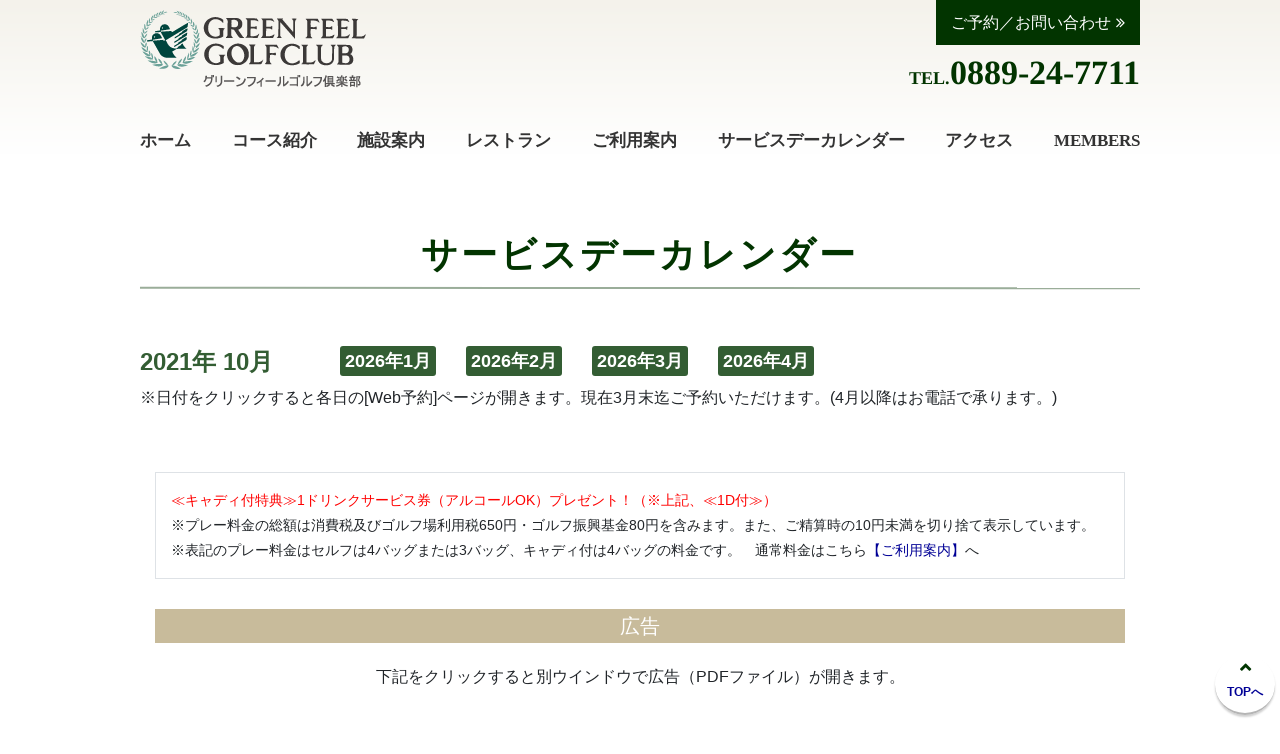

--- FILE ---
content_type: text/html; charset=UTF-8
request_url: https://greenfeelgc.co.jp/calender?ym=2021-10
body_size: 8915
content:
<!DOCTYPE html>
<html lang="ja">
<head prefix="og: http://ogp.me/ns# fb: http://ogp.me/ns/fb# article: http://ogp.me/ns/article#">

	
	<meta http-equiv="Content-Type" content="text/html; charset=utf-8" />
    <meta name="keywords" content="グリーンフィールゴルフ倶楽部,高知,ゴルフ場,ゴルフクラブ,高知のゴルフ場,太平洋,日高村,高知のゴルフ,コンペ,ゴルフコース,宿泊,トーナメント,城西館,三翠園,オリエントホテル高知,土佐御苑,筆山荘,ホテル南水,中追渓谷観光温泉,戸張捷,チャンピオンコース,仁淀川" />   
    <meta name="viewport" content="width=device-width, initial-scale=1, user-scalable=no">
    <!--<meta name="viewport" content="target-densitydpi=device-dpi, width=1200, maximum-scale=1.0, user-scalable=yes">-->
	  
	<link href="/favicon.ico" type="image/x-icon" rel="icon" /><link href="/favicon.ico" type="image/x-icon" rel="shortcut icon" /> 
    <!--[if lt IE 9]>
    <script src="http://css3-mediaqueries-js.googlecode.com/svn/trunk/css3-mediaqueries.js"></script>
    <script src="https://greenfeelgc.co.jp/wp-content/themes/greenfeel/js/html5shiv.js"></script>
    <![endif]-->
    
        <script type="text/javascript" src="/js/jquery-3.2.1.min.js"></script>  
    <link href="https://greenfeelgc.co.jp/wp-content/plugins/font-awesome-4-menus/css/font-awesome.min.css" rel="stylesheet">
    <link href="/css/meanmenu.min.css" rel="stylesheet">
    <link href="/css/slick.css" rel="stylesheet">
<!--    <link href="/css/slick-theme.css" rel="stylesheet">-->
	<script type="text/javascript" src="/js/jquery.matchHeight.js"></script>  
    
    <link rel="stylesheet" href="/css/bootstrap.css"/>
    <script src="/js/bootstrap.js"></script>
    <link rel="stylesheet" href="https://greenfeelgc.co.jp/wp-content/themes/greenfeel/style.css?20260121" type="text/css" media="all" />
    <link rel="stylesheet" href="/css/responsive.css?20240924" >
    <link rel="stylesheet" href="/css/style2.css" >
    
		<!-- All in One SEO 4.9.3 - aioseo.com -->
		<title>サービスデーカレンダー | グリーンフィールゴルフ倶楽部</title>
	<meta name="robots" content="max-image-preview:large" />
	<link rel="canonical" href="https://greenfeelgc.co.jp/calender/" />
	<meta name="generator" content="All in One SEO (AIOSEO) 4.9.3" />
		<meta property="og:locale" content="ja_JP" />
		<meta property="og:site_name" content="グリーンフィールゴルフ倶楽部 |" />
		<meta property="og:type" content="article" />
		<meta property="og:title" content="サービスデーカレンダー | グリーンフィールゴルフ倶楽部" />
		<meta property="og:url" content="https://greenfeelgc.co.jp/calender/" />
		<meta property="article:published_time" content="2019-03-20T00:37:21+00:00" />
		<meta property="article:modified_time" content="2019-03-30T05:33:54+00:00" />
		<meta name="twitter:card" content="summary" />
		<meta name="twitter:title" content="サービスデーカレンダー | グリーンフィールゴルフ倶楽部" />
		<script type="application/ld+json" class="aioseo-schema">
			{"@context":"https:\/\/schema.org","@graph":[{"@type":"BreadcrumbList","@id":"https:\/\/greenfeelgc.co.jp\/calender\/#breadcrumblist","itemListElement":[{"@type":"ListItem","@id":"https:\/\/greenfeelgc.co.jp#listItem","position":1,"name":"\u30db\u30fc\u30e0","item":"https:\/\/greenfeelgc.co.jp","nextItem":{"@type":"ListItem","@id":"https:\/\/greenfeelgc.co.jp\/calender\/#listItem","name":"\u30b5\u30fc\u30d3\u30b9\u30c7\u30fc\u30ab\u30ec\u30f3\u30c0\u30fc"}},{"@type":"ListItem","@id":"https:\/\/greenfeelgc.co.jp\/calender\/#listItem","position":2,"name":"\u30b5\u30fc\u30d3\u30b9\u30c7\u30fc\u30ab\u30ec\u30f3\u30c0\u30fc","previousItem":{"@type":"ListItem","@id":"https:\/\/greenfeelgc.co.jp#listItem","name":"\u30db\u30fc\u30e0"}}]},{"@type":"Organization","@id":"https:\/\/greenfeelgc.co.jp\/#organization","name":"\u30b0\u30ea\u30fc\u30f3\u30d5\u30a3\u30fc\u30eb\u30b4\u30eb\u30d5\u5036\u697d\u90e8","url":"https:\/\/greenfeelgc.co.jp\/"},{"@type":"WebPage","@id":"https:\/\/greenfeelgc.co.jp\/calender\/#webpage","url":"https:\/\/greenfeelgc.co.jp\/calender\/","name":"\u30b5\u30fc\u30d3\u30b9\u30c7\u30fc\u30ab\u30ec\u30f3\u30c0\u30fc | \u30b0\u30ea\u30fc\u30f3\u30d5\u30a3\u30fc\u30eb\u30b4\u30eb\u30d5\u5036\u697d\u90e8","inLanguage":"ja","isPartOf":{"@id":"https:\/\/greenfeelgc.co.jp\/#website"},"breadcrumb":{"@id":"https:\/\/greenfeelgc.co.jp\/calender\/#breadcrumblist"},"datePublished":"2019-03-20T09:37:21+09:00","dateModified":"2019-03-30T14:33:54+09:00"},{"@type":"WebSite","@id":"https:\/\/greenfeelgc.co.jp\/#website","url":"https:\/\/greenfeelgc.co.jp\/","name":"\u30b0\u30ea\u30fc\u30f3\u30d5\u30a3\u30fc\u30eb\u30b4\u30eb\u30d5\u5036\u697d\u90e8","inLanguage":"ja","publisher":{"@id":"https:\/\/greenfeelgc.co.jp\/#organization"}}]}
		</script>
		<!-- All in One SEO -->

<link rel="https://api.w.org/" href="https://greenfeelgc.co.jp/wp-json/" /><link rel="alternate" title="JSON" type="application/json" href="https://greenfeelgc.co.jp/wp-json/wp/v2/pages/19" /><link rel="alternate" title="oEmbed (JSON)" type="application/json+oembed" href="https://greenfeelgc.co.jp/wp-json/oembed/1.0/embed?url=https%3A%2F%2Fgreenfeelgc.co.jp%2Fcalender%2F" />
<link rel="alternate" title="oEmbed (XML)" type="text/xml+oembed" href="https://greenfeelgc.co.jp/wp-json/oembed/1.0/embed?url=https%3A%2F%2Fgreenfeelgc.co.jp%2Fcalender%2F&#038;format=xml" />


	<script type="text/javascript" src="/js/jquery.meanmenu.min.js"></script>  
    <script>
    $(document).ready(function() {
		$('.navsp_wrap').meanmenu(
			{
				meanMenuClose: "x", // クローズボタン
				meanMenuCloseSize: "18px", // クローズボタンのフォントサイズ
				meanMenuOpen: "<span /><span /><span />", // 通常ボタン
				meanRevealPosition: "right", // 表示位置
				meanRevealColour: "", // 背景色
				meanScreenWidth: "896", // 表示させるウィンドウサイズ(ブレイクポイント)
			}
		);
    });
    </script>
    
    <script>
    $(window).ready(function(){
        var w = window.innerWidth;
        var x = 896;
        if (w <= x) {
            $('h2.ido_moto').prependTo('.ido_saki');
            $('h2.ido_moto2').prependTo('.ido_saki2');
        } else {
            $('h2.ido_moto').prependTo('.ido_saki3');
            $('h2.ido_moto2').prependTo('.ido_saki4');

        }
	});

    $(window).resize(function(){

        var w = window.innerWidth;
        var x = 896;
        if (w <= x) {
            $('h2.ido_moto').prependTo('.ido_saki');
            $('h2.ido_moto2').prependTo('.ido_saki2');
        } else {
            $('h2.ido_moto').prependTo('.ido_saki3');
            $('h2.ido_moto2').prependTo('.ido_saki4');

        }
	});
    </script>
    


   
    <script src="/js/slick.min.js"></script>
    <script>
	$(document).ready(function() {
		$('.pickup_slide').slick({
			autoplay:true,
			dots: true,
			infinite: true,
			speed: 300,
			slidesToShow: 1,
			centerMode: true,
			variableWidth: true,
			appendArrows: '#js-slide__nav__inner',
			appendDots: '#js-slide__nav__inner',
			prevArrow: '<a class="slick-prev" href="#"></a>',
			nextArrow: '<a class="slick-next" href="#"></a>',
			responsive: [
			   {
				 breakpoint: 1024, // 768~1023px以下のサイズに適用
					settings: {
					   slidesToShow:3
					}
				}, {
				  breakpoint: 768, // 480〜767px以下のサイズに適用
					settings: {
					   slidesToShow: 1,
					   centerMode: true,
					   dots: true,
					 }
				 },{
			 breakpoint: 480, // 〜479px以下のサイズに適用
				   settings: {
					  slidesToShow: 1,
					  centerMode: true,
					  dots: true,
				   }
				}
			 ]
		});
	});
	</script>
    
    <script>
		jQuery(function($){
			$('.yubin').attr('pattern', '\d{3}-\d{4}');
		});
	</script>
    
    <link href="/css/fullcalendar/fullcalendar.css" rel="stylesheet">
    <script src="/js/fullcalendar/jquery-ui.min.js"></script>
    <script src="/js/fullcalendar/moment.min.js"></script>
    
    <script src="/js/fullcalendar/fullcalendar.js"></script>
	<script src="/js/fullcalendar/gcal.js"></script>
    <script src="/js/fullcalendar/ja.js"></script>
    
    
    <link type="text/css" href="/css/colorbox/colorbox.css" rel="stylesheet" media="all" />
 	<script src="/js/jquery.colorbox-min.js"></script>
	<script src="/js/jquery.colorbox-ja.js"></script>

        
    

	    <!-- ▼Colorboxの適用対象の指定とオプションの記述 -->
    <script>
    jQuery(function($){
       $(document).ready(function(){
          $(".north").colorbox({rel:'modal-group', height:"100%",maxWidth:"100%", current:false});
          
       });
    });
    </script>
    
	
    <script>
    jQuery(function($){
       $("input#price").click(function(){
		$(".page_subcontent img").attr("src","/img/guide1.jpg");
		
	  });
	  $("input#holiday").click(function(){
		$(".page_subcontent img").attr("src","/img/guide2.jpg");
		
	  });
	  $("input#competition").click(function(){
		$(".page_subcontent img").attr("src","/img/guide3.jpg");
		
	  });
	  $("input#pack").click(function(){
		$(".page_subcontent img").attr("src","/img/guide4.jpg");
		
	  });
	  $("input#guestpoint").click(function(){
		$(".page_subcontent img").attr("src","/img/guide5.jpg");
		
	  });
    });
    </script>
 
	<script src="/js/jquery.shortslider.min.js"></script>
	<script>
    $( function(){
       $('.mv_img').shortslider({
			style : 'fade',
			PrevNext : false
			
		});
		
    });
    </script>
    <script>
    $( function(){
       $('.res_img').shortslider({
			style : 'fade',
			PrevNext : false,
			speed : 4000
			
		});
		
    });
    </script>

    <script src="/js/jquery.rwdImageMaps.min.js"></script>
    <script>
    jQuery(function($){
    $(document).ready(function(e) {
        $('img[usemap]').rwdImageMaps();
    });
    });
    </script>
    

    <script>
    $(function(){
        $('.toggle_trigger').click(function(){
            $(this).next('div').slideToggle();
            $(this).toggleClass('toggle_active');
        });
    });
    </script>

    <!-- Global site tag (gtag.js) - Google Analytics -->
	<script async src="https://www.googletagmanager.com/gtag/js?id=UA-11519225-23"></script>
    <script>
      window.dataLayer = window.dataLayer || [];
      function gtag(){dataLayer.push(arguments);}
      gtag('js', new Date());
    
      gtag('config', 'UA-11519225-23');
    </script>
    
    <!-- LINE Tag Base Code -->
    <!-- Do Not Modify -->
    <script>
    (function(g,d,o){
      g._ltq=g._ltq||[];g._lt=g._lt||function(){g._ltq.push(arguments)};
      var h=location.protocol==='https:'?'https://d.line-scdn.net':'http://d.line-cdn.net';
      var s=d.createElement('script');s.async=1;
      s.src=o||h+'/n/line_tag/public/release/v1/lt.js';
      var t=d.getElementsByTagName('script')[0];t.parentNode.insertBefore(s,t);
        })(window, document);
    _lt('init', {
      customerType: 'account',
      tagId: '4ac4e0a6-379f-47e2-82b5-44b5ee33a865'
    });
    _lt('send', 'pv', ['4ac4e0a6-379f-47e2-82b5-44b5ee33a865']);
    </script>
    <noscript>
      <img height="1" width="1" style="display:none"
           src="https://tr.line.me/tag.gif?c_t=lap&t_id=4ac4e0a6-379f-47e2-82b5-44b5ee33a865&e=pv&noscript=1" />
    </noscript>
    <!-- End LINE Tag Base Code -->
    
        <script>
	_lt('send', 'cv', {
	  type: 'Conversion'
	},['4ac4e0a6-379f-47e2-82b5-44b5ee33a865']);
	</script>
	

    
</head>



<body>

<script type="text/javascript">
$(function(){
	$("#pagetop").click(function(){
		$("html,body").animate({scrollTop:0},'slow');
		return false;
	});
});
</script>


	<div id="container">
    
    	<header>
		
		
			<div class="header">
            

				<div id="header_logo">
                	                    <a href="/"><img src="/img/header_logo.png" alt="グリーンフィールゴルフ倶楽部" /></a>
                                    </div>
				
                <div class="header_content">
                
                	<div id="header_contact" align="right"><a href="/contact">ご予約／お問い合わせ</a></div>
 					<div id="header_tel"><span class="head_small">TEL.</span>0889-24-7711</div>
                    
                </div>
				
			</div>
            
            
            
			<div class="navigation">
     
              <nav>
                  <ul id="main-nav"><li><a href="https://greenfeelgc.co.jp">ホーム</a></li>
<li><a href="https://greenfeelgc.co.jp/course/">コース紹介</a></li>
<li><a href="https://greenfeelgc.co.jp/facility/">施設案内</a></li>
<li><a href="https://greenfeelgc.co.jp/restaurant/">レストラン</a></li>
<li><a href="https://greenfeelgc.co.jp/guide/">ご利用案内</a></li>
<li class="current"><a href="https://greenfeelgc.co.jp/calender/" aria-current="page">サービスデーカレンダー</a></li>
<li><a href="https://greenfeelgc.co.jp/access/">アクセス</a></li>
<li><a href="https://greenfeelgc.co.jp/members/">MEMBERS</a></li>
</ul>              </nav>
 
           </div>
           
            <div class="navigation_sp">
            
            	<div class="navsp_wrap">
            	<nav>
					<ul id="main-navsp"><li><a href="https://greenfeelgc.co.jp">ホーム</a></li>
<li><a href="https://greenfeelgc.co.jp/course/">コース紹介</a></li>
<li><a href="https://greenfeelgc.co.jp/facility/">施設案内</a></li>
<li><a href="https://greenfeelgc.co.jp/restaurant/">レストラン</a></li>
<li><a href="https://greenfeelgc.co.jp/guide/">ご利用案内</a></li>
<li class="current"><a href="https://greenfeelgc.co.jp/calender/" aria-current="page">サービスデーカレンダー</a></li>
<li><a href="https://greenfeelgc.co.jp/access/">アクセス</a></li>
<li><a href="https://greenfeelgc.co.jp/members/">MEMBERS</a></li>
</ul>                </nav>
                </div>
            </div>

		</header>
<style>
        .container {
            font-family: 'Noto Sans', sans-serif;
            margin-top: 80px;
        }

        th {
            height: 30px;
            text-align: center;
        }
        .today {
            background: orange;
        }
/*
        th:nth-of-type(1), td:nth-of-type(1) {
            color: red;
        }
        th:nth-of-type(7), td:nth-of-type(7) {
            color: blue;
        }
*/
    </style>
            
     <div id="page_container">
        <main>
        <article>
        
            <div class="maincontents">
                
                               
                <div class="page_subcontent">
                    <div class="page_subtitle"></div>
                </div>
                
                
                <div class="page_maincontent">
                
                    <h1 class="page_title">サービスデーカレンダー</h1>
                    
                    <div class="page_content page_calendar">
                    
                        
                        <div class="calender_year">
                        
                                                        
                            <div class="now_month">
                                2021年 10月                            </div>
                            
                            <div class="next_month">
                                                            <li><a href="/calender?ym=2026-01">2026年1月</a></li>
                                                            <li><a href="/calender?ym=2026-02">2026年2月</a></li>
                                                            <li><a href="/calender?ym=2026-03">2026年3月</a></li>
                                                            <li><a href="/calender?ym=2026-04">2026年4月</a></li>
                                                        </div>
                            <!--
                            <div class="next_month">
                                <li><a href="/calender?ym=2026-01">2026年1月</a></li>
                                <li><a href="/calender?ym=2026-02">2026年2月</a></li>
                                <li><a href="/calender?ym=2026-03">2026年3月</a></li>
                                <li><a href="/calender?ym=2026-04">2026年4月</a></li>
                            </div>
                            -->
                        </div>
                        
                        <div class="calender_table month_2021-10">
                        
                                                        
                        
                        </div>
                             <!--<p>※日付をクリックすると各日の[Web予約]ページが開きます。現在4月末迄ご予約いただけます。(5月以降はお電話で承ります。)</p>-->
                             <p>※日付をクリックすると各日の[Web予約]ページが開きます。現在3月末迄ご予約いただけます。(4月以降はお電話で承ります。)</p>
                            </div>
                        
 

<div class="calender_serviceday month_2021-10">
<div class="container-fluid">
<div class="row">
</div>
</div>
</div>

<div class="advertisement">
  <div class="container-fluid">
    <div class="row no-gutters">
      <div class="col-12 mb-5">
        <ul class="border p-4">
          <li><span class="red">≪キャディ付特典≫1ドリンクサービス券（アルコールOK）プレゼント！（※上記、≪1D付≫）</span></li>
          <li>※プレー料金の総額は消費税及びゴルフ場利用税650円・ゴルフ振興基金80円を含みます。また、ご精算時の10円未満を切り捨て表示しています。</li>
          <li>※表記のプレー料金はセルフは4バッグまたは3バッグ、キャディ付は4バッグの料金です。　通常料金はこちら<a href="/guide/">【ご利用案内】</a>へ</li>
        </ul>
      </div>
    </div>
  </div>
</div>





<div class="advertisement">
  <div class="container-fluid">
    <div class="row no-gutters">
      <div class="col-12 mb-4">
        <h2>広告</h2>
        <p class="text-center">下記をクリックすると別ウインドウで広告（PDFファイル）が開きます。</p>
      </div>
           
            
            
            
            
            
            
      
      
      
            
            
    </div>
  </div>
</div>


</div>



</div>
</div>





                    </div>
                
                </div><!--page_maincontent-->
                    
           </div><!--maincontents-->
           
        </article>
        </main>

    </div>       

        <div id="pagetop" style="display: block;">
          <a href="#">TOPへ</a>
        </div>
        <footer>

            <div class="footer">
                <div id="footer_navigation">
                    <nav>
                        <div class="footer_nav">
                          <ul id="foot-nav"><li><a href="https://greenfeelgc.co.jp/course/">コース紹介</a></li>
<li><a href="https://greenfeelgc.co.jp/facility/">施設案内</a></li>
<li><a href="https://greenfeelgc.co.jp/restaurant/">レストラン</a></li>
<li><a href="https://greenfeelgc.co.jp/guide/">ご利用案内</a></li>
<li><a href="https://greenfeelgc.co.jp/calender/">サービスデーカレンダー</a></li>
<li><a href="https://greenfeelgc.co.jp/access/">アクセス</a></li>
<li><a href="https://greenfeelgc.co.jp/members/">MEMBERS</a></li>
<li><a href="https://greenfeelgc.co.jp/contact/">ご予約・お問い合わせ</a></li>
<li><a href="https://greenfeelgc.co.jp/web-reserve/">Web予約 ご利用案内</a></li>
<li><a target="_blank" rel="noopener" href="https://cdn.wgis.jp/eagle-eyes/o/wv1?q=a6a8a23c085647eebc585254f84abe00">現在のお天気</a></li>
<li><a href="https://greenfeelgc.co.jp/shop/">プロショップのご案内</a></li>
<li><a href="https://greenfeelgc.co.jp/cart/">カートについて</a></li>
<li><a href="https://greenfeelgc.co.jp/secretary/">コンペ幹事様へ</a></li>
<li><a href="https://greenfeelgc.co.jp/about/">倶楽部概要</a></li>
<li><a href="https://greenfeelgc.co.jp/newsdata/golfcourse202405/">提携ゴルフコース</a></li>
<li><a href="https://greenfeelgc.co.jp/recruit/">リクルート（採用情報）</a></li>
<li><a href="/newsdata">グリーンフィールからのお知らせ</a></li>
</ul>                        </div>
                    </nav>
                </div>
                
                <div id="footer_message">
                    <img src="/img/footer_message.jpg" />
                </div>
                
                <div id="footer_contact">
                
                    <div class="fc_wrap">
                    
                        <div class="fc_left">
                        
                            <div class="fcl_img"><img src="/img/fcl_img.png" /></div>
                            
                            <div class="fcl_content">
                                <div class="fcl_logo"><img src="/img/fcl_logo.png" alt="グリーンフィールゴルフ倶楽部"/></div>
                                <div class="fcl_address">
                                    <span class="footer_name">グリーンフィールゴルフ倶楽部</span>
                                    <address>
                                    〒781-2163<br />
                                    高知県高岡郡日高村大花1000番地<br />
                                    TEL 0889-24-7711　FAX 0889-24-7890<br />
                                    予約専用 0889-24-7888 <br />
                                    <a href="mailto:info@greenfeelgc.co.jp">E-MAIL: info@greenfeelgc.co.jp</a>
                                    </address>
                                </div>
                            </div>
                        
                        </div>
                        
                        <div class="fc_right">
                            <div class="ggmap">
                                <iframe src="https://maps.google.co.jp/maps?&q=グリーンフィールゴルフ倶楽部&ll=33.5405315,133.3300884&z=16&output=embed" width="600" height="450" frameborder="0" style="border:0" allowfullscreen></iframe></div>
                        </div>
                    </div>
                
                </div>
            </div>
            
            
            
        </footer>
        <!-- Instagram Feed JS -->
<script type="text/javascript">
var sbiajaxurl = "https://greenfeelgc.co.jp/wp-admin/admin-ajax.php";
</script>
<link rel='stylesheet' id='sbi_styles-css' href='https://greenfeelgc.co.jp/wp-content/plugins/instagram-feed/css/sbi-styles.min.css?ver=6.10.0' type='text/css' media='all' />
<link rel='stylesheet' id='wp-block-library-css' href='https://greenfeelgc.co.jp/wp-includes/css/dist/block-library/style.min.css?ver=6.6.4' type='text/css' media='all' />
<link rel='stylesheet' id='aioseo/css/src/vue/standalone/blocks/table-of-contents/global.scss-css' href='https://greenfeelgc.co.jp/wp-content/plugins/all-in-one-seo-pack/dist/Lite/assets/css/table-of-contents/global.e90f6d47.css?ver=4.9.3' type='text/css' media='all' />
<link rel='stylesheet' id='wp-components-css' href='https://greenfeelgc.co.jp/wp-includes/css/dist/components/style.min.css?ver=6.6.4' type='text/css' media='all' />
<link rel='stylesheet' id='wp-preferences-css' href='https://greenfeelgc.co.jp/wp-includes/css/dist/preferences/style.min.css?ver=6.6.4' type='text/css' media='all' />
<link rel='stylesheet' id='wp-block-editor-css' href='https://greenfeelgc.co.jp/wp-includes/css/dist/block-editor/style.min.css?ver=6.6.4' type='text/css' media='all' />
<link rel='stylesheet' id='popup-maker-block-library-style-css' href='https://greenfeelgc.co.jp/wp-content/plugins/popup-maker/dist/packages/block-library-style.css?ver=dbea705cfafe089d65f1' type='text/css' media='all' />
<style id='classic-theme-styles-inline-css' type='text/css'>
/*! This file is auto-generated */
.wp-block-button__link{color:#fff;background-color:#32373c;border-radius:9999px;box-shadow:none;text-decoration:none;padding:calc(.667em + 2px) calc(1.333em + 2px);font-size:1.125em}.wp-block-file__button{background:#32373c;color:#fff;text-decoration:none}
</style>
<style id='global-styles-inline-css' type='text/css'>
:root{--wp--preset--aspect-ratio--square: 1;--wp--preset--aspect-ratio--4-3: 4/3;--wp--preset--aspect-ratio--3-4: 3/4;--wp--preset--aspect-ratio--3-2: 3/2;--wp--preset--aspect-ratio--2-3: 2/3;--wp--preset--aspect-ratio--16-9: 16/9;--wp--preset--aspect-ratio--9-16: 9/16;--wp--preset--color--black: #000000;--wp--preset--color--cyan-bluish-gray: #abb8c3;--wp--preset--color--white: #ffffff;--wp--preset--color--pale-pink: #f78da7;--wp--preset--color--vivid-red: #cf2e2e;--wp--preset--color--luminous-vivid-orange: #ff6900;--wp--preset--color--luminous-vivid-amber: #fcb900;--wp--preset--color--light-green-cyan: #7bdcb5;--wp--preset--color--vivid-green-cyan: #00d084;--wp--preset--color--pale-cyan-blue: #8ed1fc;--wp--preset--color--vivid-cyan-blue: #0693e3;--wp--preset--color--vivid-purple: #9b51e0;--wp--preset--gradient--vivid-cyan-blue-to-vivid-purple: linear-gradient(135deg,rgba(6,147,227,1) 0%,rgb(155,81,224) 100%);--wp--preset--gradient--light-green-cyan-to-vivid-green-cyan: linear-gradient(135deg,rgb(122,220,180) 0%,rgb(0,208,130) 100%);--wp--preset--gradient--luminous-vivid-amber-to-luminous-vivid-orange: linear-gradient(135deg,rgba(252,185,0,1) 0%,rgba(255,105,0,1) 100%);--wp--preset--gradient--luminous-vivid-orange-to-vivid-red: linear-gradient(135deg,rgba(255,105,0,1) 0%,rgb(207,46,46) 100%);--wp--preset--gradient--very-light-gray-to-cyan-bluish-gray: linear-gradient(135deg,rgb(238,238,238) 0%,rgb(169,184,195) 100%);--wp--preset--gradient--cool-to-warm-spectrum: linear-gradient(135deg,rgb(74,234,220) 0%,rgb(151,120,209) 20%,rgb(207,42,186) 40%,rgb(238,44,130) 60%,rgb(251,105,98) 80%,rgb(254,248,76) 100%);--wp--preset--gradient--blush-light-purple: linear-gradient(135deg,rgb(255,206,236) 0%,rgb(152,150,240) 100%);--wp--preset--gradient--blush-bordeaux: linear-gradient(135deg,rgb(254,205,165) 0%,rgb(254,45,45) 50%,rgb(107,0,62) 100%);--wp--preset--gradient--luminous-dusk: linear-gradient(135deg,rgb(255,203,112) 0%,rgb(199,81,192) 50%,rgb(65,88,208) 100%);--wp--preset--gradient--pale-ocean: linear-gradient(135deg,rgb(255,245,203) 0%,rgb(182,227,212) 50%,rgb(51,167,181) 100%);--wp--preset--gradient--electric-grass: linear-gradient(135deg,rgb(202,248,128) 0%,rgb(113,206,126) 100%);--wp--preset--gradient--midnight: linear-gradient(135deg,rgb(2,3,129) 0%,rgb(40,116,252) 100%);--wp--preset--font-size--small: 13px;--wp--preset--font-size--medium: 20px;--wp--preset--font-size--large: 36px;--wp--preset--font-size--x-large: 42px;--wp--preset--spacing--20: 0.44rem;--wp--preset--spacing--30: 0.67rem;--wp--preset--spacing--40: 1rem;--wp--preset--spacing--50: 1.5rem;--wp--preset--spacing--60: 2.25rem;--wp--preset--spacing--70: 3.38rem;--wp--preset--spacing--80: 5.06rem;--wp--preset--shadow--natural: 6px 6px 9px rgba(0, 0, 0, 0.2);--wp--preset--shadow--deep: 12px 12px 50px rgba(0, 0, 0, 0.4);--wp--preset--shadow--sharp: 6px 6px 0px rgba(0, 0, 0, 0.2);--wp--preset--shadow--outlined: 6px 6px 0px -3px rgba(255, 255, 255, 1), 6px 6px rgba(0, 0, 0, 1);--wp--preset--shadow--crisp: 6px 6px 0px rgba(0, 0, 0, 1);}:where(.is-layout-flex){gap: 0.5em;}:where(.is-layout-grid){gap: 0.5em;}body .is-layout-flex{display: flex;}.is-layout-flex{flex-wrap: wrap;align-items: center;}.is-layout-flex > :is(*, div){margin: 0;}body .is-layout-grid{display: grid;}.is-layout-grid > :is(*, div){margin: 0;}:where(.wp-block-columns.is-layout-flex){gap: 2em;}:where(.wp-block-columns.is-layout-grid){gap: 2em;}:where(.wp-block-post-template.is-layout-flex){gap: 1.25em;}:where(.wp-block-post-template.is-layout-grid){gap: 1.25em;}.has-black-color{color: var(--wp--preset--color--black) !important;}.has-cyan-bluish-gray-color{color: var(--wp--preset--color--cyan-bluish-gray) !important;}.has-white-color{color: var(--wp--preset--color--white) !important;}.has-pale-pink-color{color: var(--wp--preset--color--pale-pink) !important;}.has-vivid-red-color{color: var(--wp--preset--color--vivid-red) !important;}.has-luminous-vivid-orange-color{color: var(--wp--preset--color--luminous-vivid-orange) !important;}.has-luminous-vivid-amber-color{color: var(--wp--preset--color--luminous-vivid-amber) !important;}.has-light-green-cyan-color{color: var(--wp--preset--color--light-green-cyan) !important;}.has-vivid-green-cyan-color{color: var(--wp--preset--color--vivid-green-cyan) !important;}.has-pale-cyan-blue-color{color: var(--wp--preset--color--pale-cyan-blue) !important;}.has-vivid-cyan-blue-color{color: var(--wp--preset--color--vivid-cyan-blue) !important;}.has-vivid-purple-color{color: var(--wp--preset--color--vivid-purple) !important;}.has-black-background-color{background-color: var(--wp--preset--color--black) !important;}.has-cyan-bluish-gray-background-color{background-color: var(--wp--preset--color--cyan-bluish-gray) !important;}.has-white-background-color{background-color: var(--wp--preset--color--white) !important;}.has-pale-pink-background-color{background-color: var(--wp--preset--color--pale-pink) !important;}.has-vivid-red-background-color{background-color: var(--wp--preset--color--vivid-red) !important;}.has-luminous-vivid-orange-background-color{background-color: var(--wp--preset--color--luminous-vivid-orange) !important;}.has-luminous-vivid-amber-background-color{background-color: var(--wp--preset--color--luminous-vivid-amber) !important;}.has-light-green-cyan-background-color{background-color: var(--wp--preset--color--light-green-cyan) !important;}.has-vivid-green-cyan-background-color{background-color: var(--wp--preset--color--vivid-green-cyan) !important;}.has-pale-cyan-blue-background-color{background-color: var(--wp--preset--color--pale-cyan-blue) !important;}.has-vivid-cyan-blue-background-color{background-color: var(--wp--preset--color--vivid-cyan-blue) !important;}.has-vivid-purple-background-color{background-color: var(--wp--preset--color--vivid-purple) !important;}.has-black-border-color{border-color: var(--wp--preset--color--black) !important;}.has-cyan-bluish-gray-border-color{border-color: var(--wp--preset--color--cyan-bluish-gray) !important;}.has-white-border-color{border-color: var(--wp--preset--color--white) !important;}.has-pale-pink-border-color{border-color: var(--wp--preset--color--pale-pink) !important;}.has-vivid-red-border-color{border-color: var(--wp--preset--color--vivid-red) !important;}.has-luminous-vivid-orange-border-color{border-color: var(--wp--preset--color--luminous-vivid-orange) !important;}.has-luminous-vivid-amber-border-color{border-color: var(--wp--preset--color--luminous-vivid-amber) !important;}.has-light-green-cyan-border-color{border-color: var(--wp--preset--color--light-green-cyan) !important;}.has-vivid-green-cyan-border-color{border-color: var(--wp--preset--color--vivid-green-cyan) !important;}.has-pale-cyan-blue-border-color{border-color: var(--wp--preset--color--pale-cyan-blue) !important;}.has-vivid-cyan-blue-border-color{border-color: var(--wp--preset--color--vivid-cyan-blue) !important;}.has-vivid-purple-border-color{border-color: var(--wp--preset--color--vivid-purple) !important;}.has-vivid-cyan-blue-to-vivid-purple-gradient-background{background: var(--wp--preset--gradient--vivid-cyan-blue-to-vivid-purple) !important;}.has-light-green-cyan-to-vivid-green-cyan-gradient-background{background: var(--wp--preset--gradient--light-green-cyan-to-vivid-green-cyan) !important;}.has-luminous-vivid-amber-to-luminous-vivid-orange-gradient-background{background: var(--wp--preset--gradient--luminous-vivid-amber-to-luminous-vivid-orange) !important;}.has-luminous-vivid-orange-to-vivid-red-gradient-background{background: var(--wp--preset--gradient--luminous-vivid-orange-to-vivid-red) !important;}.has-very-light-gray-to-cyan-bluish-gray-gradient-background{background: var(--wp--preset--gradient--very-light-gray-to-cyan-bluish-gray) !important;}.has-cool-to-warm-spectrum-gradient-background{background: var(--wp--preset--gradient--cool-to-warm-spectrum) !important;}.has-blush-light-purple-gradient-background{background: var(--wp--preset--gradient--blush-light-purple) !important;}.has-blush-bordeaux-gradient-background{background: var(--wp--preset--gradient--blush-bordeaux) !important;}.has-luminous-dusk-gradient-background{background: var(--wp--preset--gradient--luminous-dusk) !important;}.has-pale-ocean-gradient-background{background: var(--wp--preset--gradient--pale-ocean) !important;}.has-electric-grass-gradient-background{background: var(--wp--preset--gradient--electric-grass) !important;}.has-midnight-gradient-background{background: var(--wp--preset--gradient--midnight) !important;}.has-small-font-size{font-size: var(--wp--preset--font-size--small) !important;}.has-medium-font-size{font-size: var(--wp--preset--font-size--medium) !important;}.has-large-font-size{font-size: var(--wp--preset--font-size--large) !important;}.has-x-large-font-size{font-size: var(--wp--preset--font-size--x-large) !important;}
:where(.wp-block-post-template.is-layout-flex){gap: 1.25em;}:where(.wp-block-post-template.is-layout-grid){gap: 1.25em;}
:where(.wp-block-columns.is-layout-flex){gap: 2em;}:where(.wp-block-columns.is-layout-grid){gap: 2em;}
:root :where(.wp-block-pullquote){font-size: 1.5em;line-height: 1.6;}
</style>
<link rel='stylesheet' id='contact-form-7-css' href='https://greenfeelgc.co.jp/wp-content/plugins/contact-form-7/includes/css/styles.css?ver=6.0.6' type='text/css' media='all' />
<link rel='stylesheet' id='font-awesome-four-css' href='https://greenfeelgc.co.jp/wp-content/plugins/font-awesome-4-menus/css/font-awesome.min.css?ver=4.7.0' type='text/css' media='all' />
<script type="text/javascript" src="https://greenfeelgc.co.jp/wp-includes/js/comment-reply.min.js?ver=6.6.4" id="comment-reply-js" async="async" data-wp-strategy="async"></script>
<script type="text/javascript" src="https://greenfeelgc.co.jp/wp-includes/js/dist/hooks.min.js?ver=2810c76e705dd1a53b18" id="wp-hooks-js"></script>
<script type="text/javascript" src="https://greenfeelgc.co.jp/wp-includes/js/dist/i18n.min.js?ver=5e580eb46a90c2b997e6" id="wp-i18n-js"></script>
<script type="text/javascript" id="wp-i18n-js-after">
/* <![CDATA[ */
wp.i18n.setLocaleData( { 'text direction\u0004ltr': [ 'ltr' ] } );
/* ]]> */
</script>
<script type="text/javascript" src="https://greenfeelgc.co.jp/wp-content/plugins/contact-form-7/includes/swv/js/index.js?ver=6.0.6" id="swv-js"></script>
<script type="text/javascript" id="contact-form-7-js-translations">
/* <![CDATA[ */
( function( domain, translations ) {
	var localeData = translations.locale_data[ domain ] || translations.locale_data.messages;
	localeData[""].domain = domain;
	wp.i18n.setLocaleData( localeData, domain );
} )( "contact-form-7", {"translation-revision-date":"2025-04-11 06:42:50+0000","generator":"GlotPress\/4.0.1","domain":"messages","locale_data":{"messages":{"":{"domain":"messages","plural-forms":"nplurals=1; plural=0;","lang":"ja_JP"},"This contact form is placed in the wrong place.":["\u3053\u306e\u30b3\u30f3\u30bf\u30af\u30c8\u30d5\u30a9\u30fc\u30e0\u306f\u9593\u9055\u3063\u305f\u4f4d\u7f6e\u306b\u7f6e\u304b\u308c\u3066\u3044\u307e\u3059\u3002"],"Error:":["\u30a8\u30e9\u30fc:"]}},"comment":{"reference":"includes\/js\/index.js"}} );
/* ]]> */
</script>
<script type="text/javascript" id="contact-form-7-js-before">
/* <![CDATA[ */
var wpcf7 = {
    "api": {
        "root": "https:\/\/greenfeelgc.co.jp\/wp-json\/",
        "namespace": "contact-form-7\/v1"
    }
};
/* ]]> */
</script>
<script type="text/javascript" src="https://greenfeelgc.co.jp/wp-content/plugins/contact-form-7/includes/js/index.js?ver=6.0.6" id="contact-form-7-js"></script>
<script>
    if (typeof window.sb_instagram_js_options !== 'undefined') {
        window.sb_instagram_js_options.resized_url = 'https://smashballoon.cdn.net/wp-content/uploads/sb-instagram-feed-images/';
    }
</script>
    </div>
</body>
</html>


--- FILE ---
content_type: text/css
request_url: https://greenfeelgc.co.jp/wp-content/themes/greenfeel/style.css?20260121
body_size: 17260
content:
/*
Theme Name: greenfeel
Author:blueseven.co.jp
*/

/*全般*/
html,body,p,img{margin:0px; padding:0px;font-size:62.5%; font-family:"メイリオ","Meiryo","ＭＳ Ｐゴシック","MS PGOTHIC",sans-serif; line-height:180%; }
a:hover{ filter: alpha(opacity=70); -moz-opacity: 0.70; opacity: 0.70; text-decoration:none;}
a:focus{ outline:none;}
a{text-decoration:none; color:#000096}
p{line-height:180%; font-size:1.6rem;}
dl,dd,dt{margin:0px; padding:0px;}
ol{list-style:decimal;}
h1, h2, h3, h4{margin:0px;}
li{list-style:none;}
ul{padding:0px; margin:0px;}
body{font-size:1.4rem;}
address{font-style:normal;}
img{max-width:100%;}
br.br{display:none;}
br.nobr{display:block;}
video {width: 100%;}

@media (min-width: 1200px){
.container{max-width:960px;}
}


/*ヘッダー*/
header{/* Permalink - use to edit and share this gradient: http://colorzilla.com/gradient-editor/#1e5799+0,207cca+0,f4f2eb+0,ffffff+100 */
background: linear-gradient(to bottom,#f4f2eb 0%,#ffffff 100%); /* W3C, IE10+, FF16+, Chrome26+, Opera12+, Safari7+ */}
.header{width:1000px; margin:0px auto 30px auto;}
#header_logo{padding:10px 0px;}
.header{display:flex; -webkit-flex-wrap: wrap; /* Safari */  flex-wrap:wrap; justify-content:space-between;}
.header_content{font-family: "游明朝", YuMincho, "ヒラギノ明朝 ProN W3", "Hiragino Mincho ProN", "ＭＳ Ｐ明朝", "ＭＳ 明朝", serif;  /* 追加 */  transform: rotate(.03deg); }
#header_contact a{display:inline-block; background-color:#023400; padding:10px 15px; font-size:1.6rem; color:#FFF; margin-bottom:15px;}
#header_contact a::after {font-family:"FontAwesome"; content:"\f101"; padding-left: 5px; color:#FFF; font-style:normal;}
#header_tel{font-size:3.4rem; color:#023400; font-weight:bold;}
span.head_small{font-size:1.8rem; font-weight:bold;}
span.red{color:#F00;}
span.blue{color:#00F;}
span.orange{color:#DB712F;}
span.green{color:#003400;}
span.bold{font-weight:bold;}
span.middlered{color:#F00; font-size:2.4rem; font-weight:bold;}

span.font18{font-size:1.8rem;}
span.font20{font-size:2.0rem;}
span.font30{font-size:3.0rem;}
span.font32{font-size:3.2rem;}
.text-align-right{text-align:right; margin-bottom:0;}
.text-indent{text-indent:1em;}
.text-underline{text-decoration:underline;}



.serif{font-family: "游明朝", YuMincho, "ヒラギノ明朝 ProN W3", "Hiragino Mincho ProN", "ＭＳ Ｐ明朝", "ＭＳ 明朝", serif;  /* 追加 */  transform: rotate(.03deg);}
.horizontal-right{display: flex; align-items: center; }
.horizontal-right::after{content:""; flex-grow: 1;  /* 線の伸び率 */ border-bottom: 1px solid #A7A7A7;}
.horizontal-right::after{margin-left: 10px; padding-right: 15px;}

.horizontal-left{display: flex; align-items: center;}
.horizontal-left::before{content:""; flex-grow: 1;  /* 線の伸び率 */ border-bottom: 1px solid #A7A7A7;}
.horizontal-left::before{margin-right: 10px; padding-left: 15px;} 

.horizontal{display: flex; align-items: center;}
.horizontal::before,
.horizontal-left::after{content:""; flex-grow: 1;  /* 線の伸び率 */ border-bottom: 1px solid #A7A7A7;}
.horizontal-left::before{margin-right: 10px; padding-left: 15px;} 
.horizontal-left::after{margin-left: 10px; padding-right: 15px;}


/*ナビゲーション*/
.navigation{width:1000px; margin:0px auto;}
.navigation ul{display:flex; -webkit-flex-wrap: wrap; /* Safari */  flex-wrap:wrap; justify-content:space-between;}
.navigation ul a{color:#333; font-size:1.7rem; font-family: "游明朝", YuMincho, "ヒラギノ明朝 ProN W3", "Hiragino Mincho ProN", "ＭＳ Ｐ明朝", "ＭＳ 明朝", serif;  /* 追加 */  transform: rotate(.03deg); font-weight:bold; }


/*フッター*/
#footer_navigation{width:1000px; margin:0px auto;}
ul#foot-nav{font-size:1.2rem; display:flex; -webkit-flex-wrap: wrap; /* Safari */  flex-wrap:wrap; justify-content:flex-start; margin-bottom:50px;}
ul#foot-nav li{margin-bottom:10px;}
ul#foot-nav li+ li{border-left:solid 1px #023400;}
ul#foot-nav li a{color:#023400; padding:5px 10px;}

#footer_english{width:560px; margin:0px auto;background:url(/img/footer_english_logo.jpg) no-repeat; background-position:left center; padding-left:60px; color:#666; }
#footer_english p{line-height:120%; font-family: "游明朝", YuMincho, "ヒラギノ明朝 ProN W3", "Hiragino Mincho ProN", "ＭＳ Ｐ明朝", "ＭＳ 明朝", serif;  /* 追加 */  transform: rotate(.03deg); }
#footer_contact{margin-top:25px; background-color:#003700; padding:30px 20px;}
.fc_wrap{width:1000px; margin:0px auto; display:flex; -webkit-flex-wrap: wrap; /* Safari */  flex-wrap:wrap; justify-content:space-between;}
.ggmap {position: relative;padding-bottom: 56.25%;padding-top: 160px;height: 0;overflow: hidden;}/* レスポンシブ時paddingtopの長さ変更 */ 
.ggmap iframe,.ggmap object,.ggmap embed {position: absolute;top: 0;left: 0;width: 100%;height: 100%;}
.fcl_img{margin-bottom:20px;}
.fcl_img img{width:100%;}
.fc_left{width:48%;}
.fc_right{width:48%;}
.fcl_content{display:flex; -webkit-flex-wrap: wrap; /* Safari */  flex-wrap:wrap; justify-content:space-between;}
.fcl_logo{width:35%; max-width:160px;}
.fcl_address{width:62%; color:#FFF;}
span.footer_name{font-size:1.8rem;font-weight:bold;}
address{margin-top:5px;}
.fcl_address a{color:#FFFF6C;}

#footer_message{max-width:600px; margin:0 auto; padding:0 20px;}

#copyright{text-align:center; width:550px; margin:0px auto; padding:20px 0px;}
#cr_group{padding:5px 40px; border:solid 1px #505050; font-size:1.8rem; display:inline-block; margin-bottom:20px;}
#cr_banner{display:flex; -webkit-flex-wrap: wrap; /* Safari */  flex-wrap:wrap; justify-content:space-between; align-items:center;}


/*フロントページ*/
.mv_wrap img{width:100%;}
.mv_wrap {margin: auto;background-color: white;	position: relative; margin-bottom:980px;}
/*
.mv_wrap .img1{display:block;}
.mv_wrap .img2{position:absolute; top:0;}
.mv_wrap .img3{position:absolute; top:0;}
.mv_wrap .img4{position:absolute; top:0;}
.mv_wrap .img5{position:absolute; top:0;}
.mv_wrap .img6{position:absolute; top:0;}
.mv_wrap .img7{position:absolute; top:0;}
*/
.mv_pickup{padding:45px 0 60px; border-top:1px solid #023400; border-bottom:1px solid #023400; width:100%;}
.mv_pickup_wrap{width:100%; display:block;}
.mv_pickup h2{font-size:3.6rem; font-weight:normal; text-align:center; margin-bottom:40px; font-family: "游明朝", YuMincho, "ヒラギノ明朝 ProN W3", "Hiragino Mincho ProN", "ＭＳ Ｐ明朝", "ＭＳ 明朝", serif;  /* 追加 */  transform: rotate(.03deg); font-weight:bold; color:#003400;}

.slick-initialized .slick-slide {width:300px; margin:0 25px;}
.slick-initialized .slick-slide img{margin:0 auto;}

.fa-caret-right:before{font-family:"FontAwesome"; content:"\f0da"; color:#003500; font-style:normal;margin-right:5px;}

.mva_right{display:flex; -webkit-flex-wrap: wrap; /* Safari */  flex-wrap:wrap; justify-content:space-between; align-content:flex-start;}
.mva_right a:first-child{width:100%;}
.mva_right a{width:50%; line-height:0;}
.mva_right img{width:100%;}

.mva_flexbanner {margin: 0 5px;}
.mva_bottom4{width:100%; margin-top:30px;}
.mva_bottom4 p{max-width:468px; font-size:1.5rem; font-weight:bold; border:4px solid #ED514E; margin:0 auto; text-align:center;}
.mva_bottom4 a{display:block; color:#ED514E; padding:5px; transition:0.4s;}
.mva_bottom4 a:hover{color:#FFF; background-color:#ED514E;}

.mva_bottom3{width:100%; margin:30px 5px 0;}
.mva_bottom3 p{max-width:468px; font-size:1.5rem; font-weight:bold; border:4px solid #E52E82; margin:0 auto; text-align:center;}
.mva_bottom3 a{display:block; color:#E52E82; padding:5px 5px 0; transition:0.4s;}
.mva_bottom3 a:hover{color:#FFF; background-color:#E52E82;}

.mva_bottom1{width:100%; margin:30px 5px 0;}
.mva_bottom1 p{max-width:468px; font-size:1.5rem; font-weight:bold; border:4px solid #1BABDE; margin:0 auto; text-align:center;}
.mva_bottom1 a{display:block; color:#1BABDE; padding:5px 5px 0; transition:0.4s;}
.mva_bottom1 a:hover{color:#FFF; background-color:#1BABDE;}

.mva_bottom2{width:100%; margin:30px 5px 0;}
.mva_bottom2 p{max-width:468px; font-size:1.5rem; font-weight:bold; border:4px solid #ED514E; margin:0 auto; text-align:center;}
.mva_bottom2 a{display:block; color:#ED514E; padding:5px; transition:0.4s;}
.mva_bottom2 a:hover{color:#FFF; background-color:#ED514E;}

.mva_bottom5{width:100%; margin-top:30px;}
.mva_bottom5 p{max-width:468px; font-size:1.3rem; font-weight:bold; border:4px solid #58B530; margin:0 auto; text-align:center;}
.mva_bottom5 a{display:block; color:#333; padding:5px; transition:0.4s;}
.mva_bottom5 a:hover{color:#FFF; background-color:#58B530;}

.mva_bottom6{width:100%; margin-top: 30px;}
.mva_bottom6 p{max-width:468px; font-size:1.5rem; font-weight:bold; margin:0 auto; text-align:center;}
.mva_bottom6 a{display:block; color:#333; transition:0.4s;}
.mva_bottom6 a:hover{color:#FFF;}

.mva_bottom7{width:100%; margin-top:30px;}
.mva_bottom7 p{max-width:468px; font-size:1.3rem; font-weight:bold; border:4px solid #006834; margin:0 auto; text-align:center;}
.mva_bottom7 a{display:block; color: #006834; padding:5px; transition:0.4s;}
.mva_bottom7 a:hover{color:#FFF; background-color:#006834;}


/*メインビジュアル ピックアップ*/
.mvp_content{ display:flex; -webkit-flex-wrap: wrap; /* Safari */  flex-wrap:wrap; justify-content:space-around; }
.mvp_left, .mvp_center, .mvp_right{width:292px;}
.pickup_link{text-align:center;}
.pickup_text{min-height:100px;}
.pickup_text p{color:#666; margin-bottom:10px;}
.pickup_text .schedule{font-size:1.2rem; font-weight:bold;}
.pickup_text .target{font-size:1.2rem; font-weight:bold;}
.pickup_text .comment{font-size:1.4rem;}


/*メインビジュアル バナー*/
.mv_banner{padding:45px 0 30px;}
.mv_banner_wrap{width:1000px; margin:0 auto;}
.mvb_content{display:flex; -webkit-flex-wrap: wrap; /* Safari */  flex-wrap:wrap; justify-content:space-around;}
.mvb_content a{width:33%;}


/*フロントページ バナー*/
.front_banner{padding:45px 0 30px;}


/*グリーンフィールからのお知らせ*/
.front_information{padding-bottom:45px;}
.front_information h2{margin-bottom:0.25em;}
.front_information .content{width:100%; height:300px; overflow-x:hidden; overflow-y:auto;}
.front_information .content .date{font-size:1.2rem;}
.front_information .content .info_schedule{font-size:1.4rem; color:#ED514E; font-weight:bold;}
.front_information .content .info_title{font-size:1.4rem; font-weight:bold;}
.front_information .content .info_content p{font-size:1.2rem;}
@media (min-width: 576px){
    .front_information .content .date{font-size:1.4rem;}
    .front_information .content .info_title{font-size:1.6rem;}
    .front_information .content .info_content p{font-size:1.4rem;}
}
.front_information .service{color:#FFF; background-color:#ACDA75;}
.front_information .members{color:#FFF; background-color:#75D0F7;}
.front_information .news{color:#FFF; background-color:#F77A76;}
.front_information .event{color:#FFF; background-color:#F39900;}
.front_information .restraunt{color:#FFF; background-color:#8B0000;}
.front_information .letter{color:#FFF; background-color:#023400;}
.front_information .course{color:#FFF; background-color:#00B050;}
.front_information .ryomagolf{color:#FFF; background-color:#6A5ACD;}

/*フロントページ No1*/
.front_no1{ background-image: url("/img/front_no1_bg.jpg") ; background-repeat:no-repeat; background-size: cover;}
.front_no1_wrap{max-width:1000px; margin:0 auto; padding-top:1%; padding-bottom:6%;}

.front_no1_title{padding:0 25px 10px;}
.front_no1_text{margin-bottom:270px;}
.front_no1_text p{font-size:1.8rem; text-align:center; color:#FFF; font-family: "游明朝", YuMincho, "ヒラギノ明朝 ProN W3", "Hiragino Mincho ProN", "ＭＳ Ｐ明朝", "ＭＳ 明朝", serif;  /* 追加 */ font-weight:bold;}

.front_no1_cart_wrap{ display:flex; -webkit-flex-wrap: wrap; /* Safari */  flex-wrap:wrap; justify-content:space-between;}
.front_no1_cart_wrap h2{font-size:1.8rem; color:#003400; line-height:120%; margin-bottom:10px; font-family: "游明朝", YuMincho, "ヒラギノ明朝 ProN W3", "Hiragino Mincho ProN", "ＭＳ Ｐ明朝", "ＭＳ 明朝", serif;  /* 追加 */ font-weight:bold;}
.front_no1_cart_item{max-width:500px; width:49%; display:flex; -webkit-flex-wrap: wrap; /* Safari */  flex-wrap:wrap; justify-content:space-between; margin:0 auto;}
.front_no1_cart_image{max-width:250px; width:49%; margin:0 auto; line-height:0;}
.front_no1_cart_text{display: flex; flex-direction:column; justify-content: space-between; max-width:250px; width:49%; margin:0 auto; background-color:rgb(255,255,255,0.75); padding:10px 10px 0;}
.front_no1_cart_text p{font-size:1.2rem; letter-spacing:-0.05em; color:#333;}
.front_no1_cart_text a{margin-bottom:0;}
.front_no1_cart_text .button{width:13em;}

/*フロントページ コンペ*/
.front_compe_wrap{border-bottom:1px solid #333; margin:0 0 30px;}
.front_compe_wrap p{font-size:1.4rem;}
.front_compe_wrap .box{max-width:370px; margin:0 auto 30px;}

/*フロントページ ＳＮＳ*/
.front_sns_wrap{margin:60px auto 60px; }
.front_sns_wrap .instagram{margin-right: calc(50% - 50vw);margin-left: calc(50% - 50vw);margin-bottom: 60px;}

/*詳しくはコチラボタン*/
.find_out{width:75%; display: inline-block; margin-bottom:10px; padding: 0px 10px; border-radius: 5px; text-decoration: none; color: #FFF;  background-image: linear-gradient(#1A843A 0%, #003400 100%); transition: .4s;}
.find_out:hover {color:#000; background-image: linear-gradient(#023400 0%, #023400 100%);}
.find_out_news{display: inline-block;  width:250px; margin-bottom:10px; padding: 0px 10px; border-radius: 5px; text-decoration: none; color: #FFF; background-image: linear-gradient(#1A843A 0%, #003400 100%); transition: .4s;}
.find_out_news:hover {background-image: linear-gradient(#023400 0%, #023400 100%);}

.find_out2{display: block; text-align:center; margin-bottom:10px; padding: 0px 10px; border-radius: 5px; text-decoration: none; color: #FFF;  background-image: linear-gradient(#FFBF57 0%, #FF9600 100%); transition: .4s;}
.find_out2:hover {color:#000; background-image: linear-gradient(#FF9500 0%, #FF9500 100%);}


.fa-caret-right:before{color:#FFF; font-family:"FontAwesome"; content:"\f0da"; font-style:normal;margin-right:5px;}

/*バナーへのマウスオーバーエフェクト*/
.mouse_effect img{cursor: pointer; transition-duration: 0.3s;}
.mouse_effect:hover{opacity: 0.6; transition-duration: 0.3s;}


/*アニメーション用キーフレーム*/
/*
@keyframes mv_img {
	0% {opacity: 0;}
	12.5% {opacity: 1;}
	25.0% {opacity: 1;}
	37.5% {opacity: 1;}
	50% {opacity: 0;}
	
}

.mv_img img {animation-name: mv_img; animation-duration: 20s; animation-iteration-count: infinite;opacity: 0;}
.mv_img .img2 {animation-delay:5s;}
.mv_img .img3 {animation-delay:5s;}
.mv_img .img4 {animation-delay:5s;}
.mv_img .img5 {animation-delay:5s;}
.mv_img .img6 {animation-delay:5s;}
.mv_img .img7 {animation-delay:5s;}
*/

.main_visual_content{position:relative;}
.mv_logo{position:absolute; top: 40%; left: 50%; transform: translate(-50%,-40%); font-size:calc(2rem + ((1vw - 0.64rem) * 0.7143)); font-family: "游明朝", YuMincho, "ヒラギノ明朝 ProN W3", "Hiragino Mincho ProN", "ＭＳ Ｐ明朝", "ＭＳ 明朝", serif;  /* 追加 */  font-weight:bold; color:#023400; text-shadow: #FFF 2px 2px 10px, #FFF -2px 2px 10px, #FFF 2px -2px 10px, #FFF -2px -2px 10px; }

.mv_about{width:1050px; position:absolute; top: 80%; left: 50%; transform: translate(-50%, 0%); background-color:#FFF; padding:50px 50px 0; display:flex; -webkit-flex-wrap: wrap; /* Safari */  flex-wrap:wrap; justify-content:space-between;}
.mva_left{width:50%; max-width:468px;}
.mva_right{width:47%; max-width:468px;}
.mva_left h2{margin-bottom:15px;font-size:2.6rem;  font-family: "游明朝", YuMincho, "ヒラギノ明朝 ProN W3", "Hiragino Mincho ProN", "ＭＳ Ｐ明朝", "ＭＳ 明朝", serif;  /* 追加 */  transform: rotate(.03deg); font-weight:bold; color:#023400; line-height:150%;}
.mva_left .mva_ex{font-family: "游明朝", YuMincho, "ヒラギノ明朝 ProN W3", "Hiragino Mincho ProN", "ＭＳ Ｐ明朝", "ＭＳ 明朝", serif;  /* 追加 */  transform: rotate(.03deg); font-weight:bold; color:#333; line-height:180%; font-size:1.8rem; margin-bottom:40px;}

.mva_produce{display:flex; -webkit-flex-wrap: wrap; /* Safari */  flex-wrap:wrap; justify-content:space-between; align-items:center;}
#produce_left{width:45%;}
#produce_right{width:50%;}
#produce_right h3{font-family: "游明朝", YuMincho, "ヒラギノ明朝 ProN W3", "Hiragino Mincho ProN", "ＭＳ Ｐ明朝", "ＭＳ 明朝", serif;  /* 追加 */  transform: rotate(.03deg); font-weight:bold; color:#333; line-height:180%; font-size:2.8rem; margin-bottom:15px; letter-spacing:0.2rem;}
#produce_right p{font-size:1.4rem; }
span.produce2{color:#789478; font-family: "游明朝", YuMincho, "ヒラギノ明朝 ProN W3", "Hiragino Mincho ProN", "ＭＳ Ｐ明朝", "ＭＳ 明朝", serif;  /* 追加 */  transform: rotate(.03deg); font-weight:bold; }

/*slick*/
.slick-prev:hover:before{opacity: 0.6; transition-duration: 0.3s;}
.slick-prev::before {position: relative; content: "\f060"; font-family: FontAwesome; background:#003400; padding: 10px; opacity: 1; font-size:1.2rem;}
.slick-next::before {position: relative; content: "\f061"; font-family: FontAwesome; background:#003400; padding: 10px; opacity: 1; font-size:1.2rem;}

#js-slide__nav {text-align: center;}
#js-slide__nav__inner {display: inline-block; position: relative;}

.slick-arrow {position: absolute; top: 50%; -webkit-transform: translateY(-50%); transform: translateY(-50%);}
.slick-prev {right: 100%; margin-right: 10px; color:#FFF;}
.slick-next {left: 100%; margin-left: 10px; color:#FFF;}
.slick-dots {padding: 0;}
.slick-dots > li { display: inline-block; margin: 0 5px;}
.slick-dots button {padding: 0; border: none; width: 10px; height: 10px; border-radius: 50%; background-color: silver; color: transparent; -webkit-appearance: none;}
.slick-dots .slick-active button {background-color: black;}

@media screen and (max-width:480px) {
    .slick-prev::before{font-size:1.2rem;}
    .slick-next::before{font-size:1.2rem;}
}

.slick-next:hover:before{opacity: 0.6; transition-duration: 0.3s;}




/*下層ページ共通*/
.page_subcontent{position:relative; margin-bottom:80px;}
.page_subcontent img{width:100%;}
.page_subtitle{position:absolute; top: 50%; left: 50%; transform: translate(-50%,-50%);
font-size:3.6rem; color:#FFF; font-family: "游明朝", YuMincho, "ヒラギノ明朝 ProN W3", "Hiragino Mincho ProN", "ＭＳ Ｐ明朝", "ＭＳ 明朝", serif;  /* 追加 */ font-weight:bold; 
text-shadow: 0px 0px 10px black;}
.page_maincontent{width:1000px; margin:0px auto 50px;}
.page_maincontent h1{text-align:center; font-size:3.6rem; color:#023400; font-family: "游明朝", YuMincho, "ヒラギノ明朝 ProN W3", "Hiragino Mincho ProN", "ＭＳ Ｐ明朝", "ＭＳ 明朝", serif;  /* 追加 */ font-weight:bold; transform: rotate(.03deg); padding-bottom:10px; border-bottom:solid 2px #9AAD99; letter-spacing:0.3rem; margin-bottom:50px;}
.page_content{margin-top:60px;}



/*コース紹介*/
#course_content h2.serif{font-weight:bold; color:#FFF; background-color:#003400; padding:10px; text-align:center; margin-bottom:30px;}

.cc_guide_map{text-align:center; margin-bottom:50px;}
.cc_guide_map1{width:95%; max-width:680px;}
.cc_guide_map_sp{display:none;}

.ccg_comment{display:flex; -webkit-flex-wrap: wrap; /* Safari */  flex-wrap:wrap; justify-content: space-between; align-items:center; margin-bottom:30px;}
.ccg_comment p{color:#666; font-family: "游明朝", YuMincho, "ヒラギノ明朝 ProN W3", "Hiragino Mincho ProN", "ＭＳ Ｐ明朝", "ＭＳ 明朝", serif;  /* 追加 */ font-weight:bold; }
.ccg_comment_left{max-width:480px; width:48%;}
.ccg_comment_left p{font-size:1.4rem;}
.ccg_comment_right{max-width:480px; width:48%; display:flex; -webkit-flex-wrap: nowrap; /* Safari */  flex-wrap:nowrap; justify-content: space-between;}
.ccg_comment_photo{width:50%; text-align:center;}
.ccg_comment_photo .name{font-size:2.4rem;}
.ccg_comment_profile{width:50%;}
.ccg_comment_profile .profile{display:inline-block; color:#FFF; background-color:#666; margin-bottom:10px; padding:3px 10px; letter-spacing:0.2em;}

.ccg_about{text-align:right;}

.ccg_data_wrap {padding-bottom: 2em;}
.ccg_data_wrap h2{font-size:2.4rem; font-family: "游明朝", YuMincho, "ヒラギノ明朝 ProN W3", "Hiragino Mincho ProN", "ＭＳ Ｐ明朝", "ＭＳ 明朝", serif;  /* 追加 */ font-weight:bold; margin-bottom:10px}
.ccg_data{display:flex; -webkit-flex-wrap: wrap; /* Safari */  flex-wrap:wrap; justify-content: space-between; margin-bottom:50px;}
.ccg_data_left{max-width:480px; width:48%;}
.ccg_data_right{max-width:480px; width:48%; }
.ccg_data_right table{margin-bottom:10px;}
.ccg_data table{width:100%; text-align:center; border-collapse: collapse;}
.ccg_data table th{font-size:1.4rem; text-align:left; font-weight:normal; width:40%; border-top:1px solid #999; border-bottom:1px solid #999; border-right:1px solid #999; background-color:#EFF7EA; padding:5px 10px;}
.ccg_data table td{font-size:1.4rem; text-align:left; font-weight:normal; width:60%; border-top:1px solid #999; border-bottom:1px solid #999; padding:5px 10px;}


.ccg_table{color:#003400; display:flex; -webkit-flex-wrap: wrap; /* Safari */  flex-wrap:wrap; justify-content: space-between; margin-bottom:30px;}
.ccg_out-course{max-width:480px; width:48%;}
.ccg_in-course{max-width:480px; width:48%;}
.ccg_table h3{font-size:2.4rem; font-family: "游明朝", YuMincho, "ヒラギノ明朝 ProN W3", "Hiragino Mincho ProN", "ＭＳ Ｐ明朝", "ＭＳ 明朝", serif;  /* 追加 */ font-weight:bold; margin-bottom:10px}
.ccg_table table{text-align:center; border-collapse: collapse;}
.ccg_table table th {font-size:1.6rem; font-weight:normal; border-top:1px solid #999; border-bottom:1px solid #999; border-right:1px solid #999; font-family: "helvetica,メイリオ","Meiryo","ＭＳ Ｐゴシック","MS PGOTHIC",sans-serif;}
.ccg_table table th:last-child{border-right:none;}
.ccg_table table td {font-size:1.6rem; font-weight:normal; border-top:1px solid #999; border-bottom:1px solid #999; border-right:1px solid #999; font-family: "helvetica,メイリオ","Meiryo","ＭＳ Ｐゴシック","MS PGOTHIC",sans-serif;}
.ccg_table table td:last-child{border-right:none;}

.ccg_table .ccg_table_th1{width:10%;}
.ccg_table .ccg_table_th2{width:15%;}

.ccg_table .out,.ccg_out-course th{background-color:#FFF1DE;}
.ccg_table .in, .ccg_in-course th{background-color:#DCEFF9;}
.ccg_out-course .hole, .ccg_out-course .par{background-color:#FFE4DE;}
.ccg_in-course .hole, .ccg_in-course .par{background-color:#E8F4EA;}



#course_content .wrap{margin-bottom:60px;}
#course_content .wrap h3{font-size:2.4rem; font-weight:bold; color:#4B6F4C; margin-bottom:15px;}

.course_content_guide{margin-bottom:60px;}
.ccg_course h2{font-size:2.4rem; text-align:center; color:#003400; font-family: "游明朝", YuMincho, "ヒラギノ明朝 ProN W3", "Hiragino Mincho ProN", "ＭＳ Ｐ明朝", "ＭＳ 明朝", serif;  /* 追加 */ font-weight:bold;}
.ccg_title{border-bottom:2px solid #003400; margin-bottom:20px;}

.ccg_course{display:flex; -webkit-flex-wrap: wrap; /* Safari */  flex-wrap:wrap; justify-content: space-between;}
.ccg_course_item{width:33%; max-width:300px; border:1px solid #003400; margin:0 auto 30px; text-align:center; overflow:hidden;}
.ccg_course_item h3{color:#FFF; font-family: "游明朝", YuMincho, "ヒラギノ明朝 ProN W3", "Hiragino Mincho ProN", "ＭＳ Ｐ明朝", "ＭＳ 明朝", serif;  /* 追加 */ font-weight:bold;  background-color:#003400;}
.ccg_course_item a{display:block; position: relative;}
.ccg_course_item p{color:#000; font-size:2rem; text-align:right; margin:10px 10px -10px 0;position: absolute; top:0; right:0; z-index: 10;}
.ccg_course_item a.north img{padding-top:10px;}
.ccg_course_item.PAR4 a.north img{transform:scale(0.93);}
.ccg_course_item.PAR3 a.north img{transform:scale(0.94);}
.ccg_course_item > img {margin-right:-32%; transform:scale(1.3);}
@media screen and (max-width: 767px) {
    .ccg_course_item h3 span{font-size: 1.4rem;}
    .ccg_course_item p{font-size:1.6rem; position:static;}
}

/*コース紹介ポップアップ*/
#post-662 img:nth-child(2),#post-751 img:nth-child(2),
#post-752 img:nth-child(2),#post-758 img:nth-child(2),
#post-759 img:nth-child(2),#post-760 img:nth-child(2),
#post-762 img:nth-child(2),#post-763 img:nth-child(2),
#post-766 img:nth-child(2),#post-768 img:nth-child(2) {transform:scale(0.95);}

/*施設案内*/
.fac_more{text-align:right;}
.fac_more a{color: #fff; background: #003501; padding:5px 10px; margin:10px 0;}
.fac_more a::after{font-family:"FontAwesome"; content:"\f101"; color:#fff; font-style:normal; margin-left:10px;}

#facility_content section{margin-bottom:75px;}
#facility_content h2{font-size:1.5rem;}
#facility_content p{font-size:1.4rem;}
#facility_content .aed span{font-size:70%;}
#facility_content .aed .box{color:#086593; border:3px solid #086593; padding:0.25rem 0.5rem;}
#facility_content .link{text-align:right; margin-top:10px;}
#facility_content .link a{font-size:1.4rem; color: #fff; background: #003501; padding:5px 10px; transition:0.4s;}
#facility_content .link a::after{font-family:"FontAwesome"; content:"\f101"; font-style:normal; margin-left:10px;}
#facility_content .link a:hover{color:#FFF; background:#196719;}


@media screen and (min-width: 992px) {
#facility_content h2{font-size:2.0rem;}
#facility_content p{font-size:1.6rem;}
}


/*レストラン*/

.page_restaurant{width:100%; margin:0px auto 50px;}
.page_restaurant h1{text-align:center; font-size:3.6rem; color:#023400; font-family: "游明朝", YuMincho, "ヒラギノ明朝 ProN W3", "Hiragino Mincho ProN", "ＭＳ Ｐ明朝", "ＭＳ 明朝", serif;  /* 追加 */ font-weight:bold; transform: rotate(.03deg); padding-bottom:10px; border-bottom:solid 2px #9AAD99; letter-spacing:0.3rem; margin-bottom:60px;}

.res_menu_title{max-width:1000px; font-size:2.4rem; font-weight:bold; color:#023400; margin:0 auto; padding:10px 0; line-height:120%; text-align:center;}
.res_menu_title:after{font-size:1.6rem; margin-top:8px; padding-top :8px; border-top:1px solid #C9D3CA; display: block;}
.res_menu_title:after{content: 'MENU';}


#restaurant_content h2{color:#003400; margin-bottom:30px;}
.restaurant_content_wrap{margin-bottom:50px;}
.restaurant_content2_wrap{margin-bottom:50px;}
.res_c1_text{margin-bottom:20px;}
.res_menu {display:flex; -webkit-flex-wrap: nowrap; /* Safari */  flex-wrap:nowrap;  justify-content: space-between; margin: 0 auto 15px; width:95%; max-width: 1000px;}
.res_menu .item {flex: none; width:24%; max-width: 200px; text-align: center;}
.res_menu .item p{font-size:1.4rem;}
.res_menu img {width:100%; max-width: 200px;}
.res_menu a{color:#003400; text-decoration:underline;}

.restaurant_content3_wrap{max-width:1000px; margin:0 auto 30px; text-align:left;}
.restaurant_content4_wrap{max-width:1030px; margin:0 auto 30px;}

.res_menu ul.topnav {
	overflow: hidden;
	margin: 0;
	padding: 0;
	list-style-type: none;
}

.res_menu ul.topnav{width:100%; margin:0 auto; display:flex; -webkit-flex-wrap: nowrap; /* Safari */  flex-wrap:nowrap;  justify-content: space-between; }
.res_menu ul.topnav li {width:20%; text-align:center; border:2px solid #666;}
.res_menu ul.topnav li+ li {border-left: 0;}
.res_menu ul.topnav li a {font-size:1.2rem; display: block; padding: 1em; text-align: center; text-decoration: none; color:#666; background-image: linear-gradient(-135deg, #666 10px, transparent 0);}
.res_menu ul.topnav li a:hover:not(.active) {color:#333; background-image:linear-gradient(-135deg, #f00 10px, transparent 0) ,linear-gradient(#ECE7D0, #FFF);}
.res_menu ul.topnav li a.active {}


#restaurant_content .information{margin:30px 15px;}
#restaurant_content .information .text{max-width:640px; border-top:1px solid #dee2e6 ; border-bottom:1px solid #dee2e6 ; margin:0 auto; padding:15px 0;}
#restaurant_content .information p{font-size:1.1rem; text-align:center;color:#023400;}
@media screen and (min-width: 992px) {
  #restaurant_content .information p{font-size:1.6rem;}
}



@media screen and (max-width: 480px) {
    .res_menu ul.topnav li {width:100%;}
}


/*季節の味覚*/
.restaurant-season_content{background-image: url("/img/restaurant/season/bg.png") ; background-repeat:repeat; padding:70px 0;}
.restaurant-season_content .box{margin-bottom:70px;}
.restaurant-season_content h1{font-size:5.2rem; color:#946100; display: flex; align-items: center; text-align: center; border-bottom:none; margin-bottom:0;}
.restaurant-season_content h1::before{content:""; flex-grow: 1; border-bottom: 4px double #946100; margin-right:10px;}
.restaurant-season_content h1::after{content:""; flex-grow: 1; border-bottom: 4px double #946100; margin-left:10px;}
.restaurant-season_content h2{font-size:4.0rem; text-align:center;color:#946100; margin-bottom:1em;}
.restaurant-season_content h3{font-size:1.8rem; border-bottom:1px solid #666; margin-bottom:1em; padding-bottom:5px;}
.restaurant-season_content li{font-weight:bold;}
.restaurant-season_content p{font-size:2.4rem; letter-spacing:-0.05em;}

.hr{display: flex; align-items: center; text-align: center;}
.hr::before,.hr::after{content:"";flex-grow: 1; border-bottom: 1px solid #F29600;}
.hr::before{margin-right: 10px; padding-left: 15px;}
.hr::after{margin-left: 10px; padding-right: 15px;}

@media screen and (max-width: 768px) {
    .restaurant-season_content h1{font-size:3.6rem;}
    .restaurant-season_content h2{font-size:2.8rem;}
    .restaurant-season_content p{font-size:1.4rem;}
}

/*一品料理*/
.restaurant-ippin_title h1{max-width:750px; font-size:2.4rem; color:#D65513; border-top:1px solid #D65513; border-bottom:1px solid #D65513; margin:0 auto 30px; padding:10px 0;}
.restaurant-ippin_wrap h3{font-size:4.8rem; text-align:center; border-bottom:1px solid #666; margin:0 auto 10px; padding-bottom:30px;}

.res_ippin_text p{font-size:1.5rem; margin-bottom:10px;}
.res_ippin_text span{font-size:3.6rem;}
,res_ippin_image{max-width:530px;}

.restaurant-ippin_chinese_wrap{ background-image: url("/img/restaurant/ippin/res_ic_bg.jpg") ; background-repeat:no-repeat; background-size: cover; background-position: 30%; padding:50px 0;}
.restaurant-ippin_japanese_wrap{ background-image: url("/img/restaurant/ippin/res_ij_bg.jpg") ; background-repeat:no-repeat; background-size: cover; background-position: 70%; padding:50px 0;}
.restaurant-ippin_western_wrap{ background-image: url("/img/restaurant/ippin/res_iw_bg.jpg") ; background-repeat:no-repeat; background-size: cover; background-position: 30%; padding:50px 0;}

.res_ippin_chinese,
.res_ippin_western{color:#FFF;}

.res_ippin_chinese .res_ippin_list,
.res_ippin_western .res_ippin_list{background-color: rgb(255,255,255,0.25); border-radius:5px; padding:10px 10px 0;}

.res_ippin_japanese{color:#333;}
.res_ippin_japanese .res_ippin_list{background-color: rgb(0,0,0,0.05); border-radius:5px; padding:10px 10px 0;}


/*お食事メニュー*/
.restaurant-meal_title h1{max-width:750px; font-size:2.4rem; color:#D65513; border-top:1px solid #D65513; border-bottom:1px solid #D65513; margin:0 auto 30px; padding:10px 0;}
.restaurant-meal_wrap h3{font-size:4.8rem; padding-bottom:30px;}
.restaurant-meal_wrap h4{font-size:1.8rem; font-weight:bold; color:#5D4430; background-color:rgba(255,255,255,0.75);; margin:0 auto 20px; padding:5px;}

.restaurant-meal_wrap p{font-size:1.8rem; font-weight:bold;}
.restaurant-meal_wrap li{font-weight:bold; text-align:left;}

.res_meal_menu h3 span{font-size:2.8rem;}

.restaurant-meal_chinese_wrap{ background-image: url("/img/restaurant/meal/res_mc_bg.jpg") ; background-repeat:no-repeat; background-size: cover; background-position: 50%; padding:50px 0 20px;}
.restaurant-meal_japanese_wrap{ background-image: url("/img/restaurant/meal/res_mj_bg.jpg") ; background-repeat:no-repeat; background-size: cover; background-position: 50%; padding:50px 0 20px;}
.restaurant-meal_western_wrap{ background-image: url("/img/restaurant/meal/res_mw_bg.jpg") ; background-repeat:no-repeat; background-size: cover; background-position: 50%; padding:50px 0 20px;}
.restaurant-meal_original_wrap{padding:50px 0 20px;}
.res_ippin_list ul::after{ content:""; display: block; width:33%;}

.res_meal_chinese{color:#FFF;}
.res_meal_japanese{color:#333;}
.res_meal_western{color:#FFF;}
.res_meal_original{color:#666;}


.res_meal_image{margin-bottom:30px;}
.res_meal_text p{text-align:center;}


.res_meal_original{text-align:left;}
.res_meal_original h3{font-size:1.4rem; font-weight:bold; display:inline-block; color:#FFF; background-color:#E95513; padding:5px 15px;}
.res_meal_original h4{font-size:2.0rem;}

#restaurant-meal_content .category{ font-size:1.4rem; background:#C30D23; color:#FFF; padding:3px 10px; text-align:center;}


/*ソフトドリンク・アルコール*/
.restaurant-drink_title h1{max-width:750px; font-size:2.4rem; color:#A38A77; border-top:1px solid #A38A77; border-bottom:1px solid #A38A77; margin:0 auto 100px; padding:10px 0;}
.restaurant-drink_wrap{width:95%; max-width:800px; margin:0 auto; text-align:center; }
.restaurant-drink_wrap li{font-size:1.8rem; color:#666; font-weight:bold; margin-bottom:20px; text-align:left;}
.restaurant-drink_wrap h2{font-size:2.4rem; color:#666; font-weight:bold; margin-bottom:30px;}

.restaurant-drink_wrap h3{font-size:1.8rem; font-weight:bold; color:#FFF; background-color:#C2A16D; padding:5px; margin-bottom:30px;}


.restaurant-drink_wrap{padding:30px 0; }
.res_d1 .res_drink_menu{display:flex; -webkit-flex-wrap: wrap; /* Safari */  flex-wrap:wrap;  justify-content: space-around;}
.res_d1 .res_drink_menu ul{width:49%; max-width:380px;} 

.res_d2{display:flex; -webkit-flex-wrap: wrap; /* Safari */  flex-wrap:wrap;  justify-content: space-around;}
.res_d2 .res_drink_menu{width:49%; max-width:380px;}

.res_d3{display:flex; -webkit-flex-wrap: wrap; /* Safari */  flex-wrap:wrap;  justify-content: space-around;}
.res_d3 .res_drink_menu{width:49%; max-width:380px;}

.res_d4 ul{display:flex; -webkit-flex-wrap: wrap; /* Safari */  flex-wrap:wrap;  justify-content: space-around;}


.restaurant-drink_wrap h2{display: flex;align-items: center;}
.restaurant-drink_wrap h2:before,.restaurant-drink_wrap h2:after {border-top: 1px solid;content: "";flex-grow: 1;}
.restaurant-drink_wrap h2:before {margin-right: 1rem;}
.restaurant-drink_wrap h2:after {margin-left: 1rem;}


/*ご利用案内*/

/*タブのスタイル*/
.tab_item {width: calc(100%/3 - 26px);  height: 50px;  line-height: 50px;  font-size: 1.8rem;  color: #003400;  display: block;  float: left;  text-align: center;  font-weight: bold;  transition: all 0.2s ease;  border:solid 3px #003400;  margin:0px 5px 10px; padding:0px 0px 0px 10px;}/* border-radius:10px;}*/
.tab_item:hover {  opacity: 0.75;}

/*ラジオボタンを全て消す*/
input[name="tab_item"] {display: none;}

/*タブ切り替えの中身のスタイル*/
.tab_content {display: none; padding: 60px 0px 0; clear: both; overflow: hidden;}

/*選択されているタブのコンテンツのみを表示*/
#price:checked ~ #price_content,
#holiday:checked ~ #holiday_content,
#pack:checked ~ #pack_content,
#competition:checked ~ #competition_content,
#guestpoint:checked~ #guestpoint_content{ display: block;}

/*選択されているタブのスタイルを変える*/
.tabs input:checked + .tab_item {background: -moz-linear-gradient(left, #006000, #004200); background: -webkit-linear-gradient(left, #006000, #004200); background: linear-gradient(to right, #006000, #004200); color:#FFF;}
label.tab_item{display:flex; -webkit-flex-wrap: wrap; /* Safari */  flex-wrap:wrap; justify-content:space-between; align-items:center;}
label.tab_item::after{content:"》"; text-align:right; color:#D2CF98; font-size:2.6rem;}
.tab_content_description h2{color:#FFF; background-color:#003501; text-align:center; padding:10px 0px; border-bottom:solid 2px #C8BB9B; border-top:solid 2px #C8BB9B; letter-spacing:0.1rem;}
.tab_content_wrap{width:80%; max-width:800px; margin:60px auto;}
.tab_content_wrap h3{color:#003400; font-size:2.4rem; font-weight:bold; letter-spacing:0.1rem;}
.tab_content_wrap table{margin:0px 0 20px; border-collapse:collapse; border:solid 1px #93AF96; width:100%; }
.tab_content_wrap table tr, .tab_content_wrap table th{font-size:2.0rem; font-weight:bold; color:#666; padding:15px; border:solid 1px #93AF96; text-align:center; }
th.heijitu{background-color:#EFF7CE;}
th.doniti{background-color:#FFEBF0;}
.tab_content_wrap table td{padding:10px; border:solid 1px #93AF96; text-align:center; line-height:1;}


td.biggreen{font-size:2.8rem; color:#003400; font-family: "游明朝", YuMincho, "ヒラギノ明朝 ProN W3", "Hiragino Mincho ProN", "ＭＳ Ｐ明朝", "ＭＳ 明朝", serif;}

/*アウトコースクロース期間のお知らせ (MEMBERS/ご利用案内)*/
.outclose_text{margin-bottom:1em; text-align: center;}
.outclose_text .outclose_title {font-size: 2rem;}
.outclose_text p {padding:1em 0;}
.outclose_text .outclose_maintext {border-bottom: 1px solid #006834;}
.outclose_text .text_green {color:#003400; font-weight: bold; padding-bottom: 0;}
.outclose_text a{color:#FE0000; text-decoration:underline;}
.outclose_banner {text-align: center;}

@media screen and (max-width: 786px) {
.outclose_text{text-align: left;}
.outclose_text .outclose_title {font-size: 1.7rem;}
}

/*プレー料金 guide_price_content*/
.digit50{margin-left:0.5em;}
.digit75{margin-left:0.75em;}

.tab_content_wrap.gpc {width: auto; max-width: 100%;}

.gpc_price{font-size:2.8rem; color:#003400; font-family: "游明朝", YuMincho, "ヒラギノ明朝 ProN W3", "Hiragino Mincho ProN", "ＭＳ Ｐ明朝", "ＭＳ 明朝", serif; }
.gpc_total{font-size:66%;}
.gpc_tax{font-size:66%;}

.gpc_content1,.gpc_content2,.gpc_content3,.gpc_content4,.gpc_content5,.gpc_content6,.gpc_content7{width:80%; max-width:800px; margin: 0 auto;}

.gpc_content1{margin-bottom:50px;}
.gpc_content1 th{width:30%;}
.gpc_content1 th:last-child{width:40%;}

.gpc_content2{margin-bottom:50px;}
.gpc_content2 .text_green {color:#003400; font-weight: bold;}
.gpc_content3{margin-bottom:50px;}
.gpc_content4{margin-bottom:50px;}
.gpc_content5{margin-bottom:50px;}
.gpc_content5 ul,.gpc_content6 ul{display:flex; flex-wrap:wrap; font-size: 1.6rem;}
.gpc_content7{margin-bottom:50px;}
.gpc_content7 h3{font-size:3.0rem; color:#7A5533;}


.gpc_hakubo_wrap{border:2px solid #C8BB9B; padding:50px 15px 30px;}
.gpc_hakubo h3{font-size:3.0rem; color:#7A5533; position: relative; top: 30px; height:57px; line-height:57px; text-align:center; }
.gpc_hakubo h3{background: no-repeat center url("/img/gpc_hakubo_title.png"); background-size:contain;}
.gpc_hakubo h4{font-size:2.4rem; font-weight:bold; color:#003400;}


td.zenniti{background-color:#FFF4E5;}
td.heijitu,.hakubo_table .oner{background-color:#EFF7CE;}
td.doniti,.hakubo_table .halfr{background-color:#FFEBF0;}

@media screen and (max-width: 1180px) {
.gpc_content1,.gpc_content2,.gpc_content3,.gpc_content4,.gpc_content5,.gpc_content6,.gpc_content7 {width: 100%; max-width: 800px;}
}


/*薄暮プレー(MEMBER共通)*/
.hakubo_text{font-size:1.6rem;}
.hakubo_toptext p {font-size: 2rem; text-align:center; margin-bottom:0.3em;}
.hakubo_toptext ul {display:flex; flex-wrap:wrap; font-size:1.6rem; line-height:2; width:fit-content; margin:0 auto 1.5em; gap:0 1em; background: #ff0;}
.hakubo_attention1 ul p{font-weight:bold;color:#BA0003; /*border:solid 1px #BA0003; display:inline-block;  padding:5px;*/}
.hakubo_attention1 dl {margin-top: 1em;}
.hakubo_attention1 dl dt, .hakubo_attention1 dl dd {display: inline;}
.hakubo_attention1 .text_green {color:#003400; font-weight: bold; margin-top: 1em;}
.hakubo_attention1 .close_text {font-size: 1.4rem;}

/*休場日 guide_holiday_content*/
.guide_holiday_content table.nensi{background-color:#FFF7F4;}
.ghc_yuunen{color:#003600; font-weight:bold; margin-left:1em;}
.ghc_content1 p{font-size:2.0rem;}
.ghc_content1 table th{width:12%; color:#003400; font-weight:bold;}
.ghc_content1 table td{width:44%;}
.ghc_content1 th.first{background-color:#F6F3EE;}
.ghc_content1 td.first{background-color:#F6F3EE;}
.ghc_content1 tr:nth-child(odd) {background: #FFF7F4;}


/*コンペ割引 guide_conpe_content*/
table.nenmatu td, table.nenmatu th{background-color:#FFF;}
.tab_content_wrap.gcc {width: auto; max-width: 100%;}
.gcc_content1{margin-bottom:70px;}
.gcc_content2,.gcc_content3,.gcc_content4{width:80%; max-width:800px; margin: 0 auto;}
.gcc_price{font-size:2.8rem; color:#003400; font-family: "游明朝", YuMincho, "ヒラギノ明朝 ProN W3", "Hiragino Mincho ProN", "ＭＳ Ｐ明朝", "ＭＳ 明朝", serif;}
.gcc_total{font-size:66%;}
.gcc_tax{font-size:66%;}
@media screen and (max-width: 1180px) {
.gcc_content1{margin-bottom:40px;}
.gcc_content2,.gcc_content3,.gcc_content4 {width: 100%; max-width: 800px;}
}

span.caddy{font-size:1.6rem; font-weight:bold; color:#505050;}
span.caddy::before{content:"対象"; color:#FFF; padding:0 10px; background-color:#003400; border-radius:5px; margin-right:10px; letter-spacing:0.1rem;}
span.hayawari{padding:5px 10px; background-color:#003400; color:#FFF; font-size:1.8rem; font-weight:bold;}
span.before_reserve{font-size:2.0rem; font-weight:normal; color:#333;}

.gcc_content2{margin-bottom:50px;}
.gcc3_contact{margin-top:20px; text-align:center;}
.gcc3_tel{font-size:3.8rem; color:#003500; font-family: "游明朝", YuMincho, "ヒラギノ明朝 ProN W3", "Hiragino Mincho ProN", "ＭＳ Ｐ明朝", "ＭＳ 明朝", serif;  /* 追加 */ font-weight:bold; margin:20px 0px; }
.gcc3_tel::before{font-family:"FontAwesome"; content:"\f095"; color:#003500; font-style:normal; margin-right:10px;}
.gcc3_mail{font-size:1.8rem; color:#003500; font-family: "游明朝", YuMincho, "ヒラギノ明朝 ProN W3", "Hiragino Mincho ProN", "ＭＳ Ｐ明朝", "ＭＳ 明朝", serif;  /* 追加 */ font-weight:bold;}
.gcc3_mail::before{font-family:"FontAwesome"; content:"\f003"; color:#003500; font-style:normal; margin-right:10px;}
.gcc3_mail a{color:#003500; text-decoration:underline;}
.gcc3_mail::after{font-family:"FontAwesome"; content:"\f101"; color:#003500; font-style:normal; margin-left:10px;}

.gcc_content3{margin-bottom:50px;}
.gcc_content4{width:95%; max-width:640px; margin:0 auto }

#gcc_img1{margin-top:20px; margin-bottom:30px;}
#gcc_img1 img{box-shadow: 2px 2px #CCC;}
#gcc_img2{padding-bottom:10px; border-bottom:solid 1px #CCC; margin-bottom:10px;}

/*ゴルフパック guide_pack_content*/
.guide_pack_content dl dt {font-size:2rem; margin-bottom:0.2em; padding-bottom: 0.5em; border-bottom: 1px solid;}
.guide_pack_content dl dt a::after {font-family:"FontAwesome"; content:"\f08e"; padding-left:10px; font-style:normal; font-size:80%;}
.guide_pack_content label {line-height: 34px; margin: 0;}


.guide_guestpoint_content{text-align:center;}
.ggc_content1 h3{font-size:3.6rem; margin-bottom:30px;}
.ggc_content1 p{font-size:3.0rem; font-weight:bold; margin-bottom:16px;}
.ggc_content2{margin-bottom:40px;}
.ggc_content3{margin-bottom:30px;}
.ggc_content3 h3{font-size:2.0rem; padding:10px; font-weight:bold; color:#FFF; background-color:#103A96; margin:0 auto 30px; max-width:600px;}
.ggc_content4{display:flex; -webkit-flex-wrap: nowrap; /* Safari */  flex-wrap:nowrap; justify-content: center;  align-items:center; margin:0 auto; max-width:600px;}
.ggc_content4 p{font-size:3.2rem; font-weight:bold; color:#F00; line-height:120%; text-align:left;}


/*サービスデー*/
h2#calendar_h2{color:#FFF; background-color:#003501; text-align:center; padding:10px 0px; border-bottom:solid 2px #C8BB9B; border-top:solid 2px #C8BB9B; letter-spacing:0.1rem; margin-bottom:30px;}
.calendar_attention{margin:25px 0px;}
.calendar_comment p{font-size:1.55rem;}
.serviceday{display:flex; -webkit-flex-wrap: wrap; /* Safari */  flex-wrap:wrap; justify-content: space-between;}
.serviceday_item{width:48%; max-width:480px; margin-bottom:30px; background-color:#FFFFE1; }
.serviceday_item_last{height:220px;}
.serviceday_content{font-size:1.8rem; font-weight:bold; color:#666;}
.serviceday_wrap{padding: 15px 10px 5px;}
.serviceday_txt{font-size:1.8rem; padding:15px; font-weight:bold; color:#666;}
.serviceday_target{font-size:2.0rem; color:#515151; font-weight:bold; background-color:#FFF; padding-bottom:5px;}
.serviceday_target span{font-size:1.4rem; margin-left:0.5em;}
.serviceday_content h3{text-align:center; color:#FFF; padding:10px 0px; font-size:2.4rem; font-weight:bold; width:100%;}

.serviceday_content .price{font-size: 2.4rem; color:#C30D23; font-family: 游明朝, YuMincho, "ヒラギノ明朝 ProN W3", "Hiragino Mincho ProN", "ＭＳ Ｐ明朝", "ＭＳ 明朝", serif; font-weight: bold;}
.serviceday_content .yen{font-size:2.0rem; color: #C30D23; font-family: 游明朝, YuMincho, "ヒラギノ明朝 ProN W3", "Hiragino Mincho ProN", "ＭＳ Ｐ明朝", "ＭＳ 明朝", serif; font-weight: bold;}
.price_table1{display:flex; -webkit-flex-wrap: wrap; /* Safari */  flex-wrap:wrap; justify-content: space-between;}
.price_table1 dt{width:51%; font-size:1.6rem;}
.price_table1 dd{width:49%; text-align:right;}
.price_table2{display:flex; -webkit-flex-wrap: wrap; /* Safari */  flex-wrap:wrap; justify-content: space-between;}
.price_table2 dt{width:26%; font-size:1.6rem;}
.price_table2 dd{width:24%;}

@media screen and (max-width: 480px) {
.serviceday_wrap{background-color: rgba(255,255,255,0.75);}
.serviceday_wrap{background-blend-mode: lighten;}
}



span.star::before{content:"★";}
span.kome::before{content:"※";}
span.web-reserve{font-size:1.3rem; color:#F00; text-decoration: underline red;}
span.special{font-size:1.2rem; color:#F00;}


/*食事付デー*/
.serviceday1 h3{background-color:#F36428;}
.serviceday1 h4{color:#F36428; font-size:1.8rem; font-weight:bold; display:flex; -webkit-flex-wrap: wrap; /* Safari */  flex-wrap:wrap; line-height:120%; margin-bottom:10px;}
.sd1_wrap{display:flex; -webkit-flex-wrap: wrap; /* Safari */  flex-wrap:wrap; justify-content: space-between;}
.sd1_left{width:55%;}
.sd1_right{width:40%;}

/*スーパーサタデー＆サンデー*/
.serviceday2 h3{background-color:#01AAD1;}
.serviceday2 h4{color:#01AAD1; font-size:1.8rem; font-weight:bold; display:flex; -webkit-flex-wrap: wrap; /* Safari */  flex-wrap:wrap; line-height:120%; margin-bottom:10px;}
.sd2_wrap{display:flex; -webkit-flex-wrap: wrap; /* Safari */  flex-wrap:wrap; justify-content: space-between;}
.sd2_left{width:60%;}
.sd2_right{width:30%;}
.sd2 p{font-size:1.4rem;}

/*３組以上団体割引サービスデー*/
.serviceday3 h3{background-color:#5151C9;}
.serviceday3 h4{color:#5151C9; font-size:1.8rem; font-weight:bold; display:flex; -webkit-flex-wrap: wrap; /* Safari */  flex-wrap:wrap; line-height:120%; margin-bottom:10px;}
.serviceday3 a{font-size:1.6rem; color:#5151C9; text-decoration:underline; font-weight:bold;}
.serviceday3 price_table2{margin-bottom:10px;}

/*３組以上コンペサービスデー*/
.serviceday4 h3{background-color:#3EB655;}
.serviceday4 h4{color:#3EB655; font-size:1.8rem; font-weight:bold; display:flex; -webkit-flex-wrap: wrap; /* Safari */  flex-wrap:wrap; line-height:120%; margin-bottom:10px;}
.serviceday4 a{font-size:1.6rem; color:#3EB655; text-decoration:underline; font-weight:bold;}
.serviceday4 price_table2{margin-bottom:10px;}

/*ＧＦグランドシニア会*/
.serviceday5 h3{background-color:#8442A3;}
.serviceday5 h4{color:#8442A3; font-size:1.6rem; font-weight:bold; line-height:120%; margin-bottom:10px;}

/*レディス会*/
.serviceday6 h3{background-color:#FE3D80;}
.serviceday6 h4{color:#FE3D80; font-size:1.6rem; font-weight:bold; line-height:120%; margin-bottom:10px;}

/*女子会・女性同伴割引*/
.serviceday7 h3{background-color:#BA0417;}
.serviceday7 h4{color:#BA0417; font-size:1.6rem; font-weight:bold; line-height:120%; margin-bottom:10px;}

/*超！直前割*/
.serviceday8 h3{background-color:#F39700;}
.serviceday8 h4{color:#F39700; font-size:1.6rem; font-weight:bold; line-height:120%; margin-bottom:10px;}
.serviceday8 p{color:#F39700; font-size:1.6rem; line-height:120%; margin-bottom:10px;}
.serviceday8 a{color:#F39700; text-decoration:underline;}
.serviceday8 .serviceday_wrap{background-image:url(/img/calendar/logo_tyokuzen.png); background-repeat:no-repeat; background-position:95% center;}

/*直前割*/
.serviceday9 h3{background-color:#F39700;}
.serviceday9 h4{color:#F39700; font-size:1.6rem; font-weight:bold; line-height:120%; margin-bottom:10px;}
.serviceday9 p{color:#F39700; font-size:1.6rem; line-height:120%; margin-bottom:10px;}
.serviceday9 a{color:#F39700; text-decoration:underline;}

/*会員様感謝デー*/
.serviceday10 h3{background-color:#C7C437;}
.serviceday10 h4{font-size:1.8rem; font-weight:bold; line-height:120%; margin-bottom:10px;}
.serviceday10 p{font-size:1.6rem; line-height:120%; margin-bottom:10px;}


.coc_image{margin-bottom:60px;}



/*アクセス*/
#access_content h2{color:#FFF; background-color:#003501; text-align:center; padding:10px 0px; border-bottom:solid 2px #C8BB9B; border-top:solid 2px #C8BB9B; letter-spacing:0.1rem; margin-bottom:40px;}
.access_content1_wrap{width:85.0%; margin:0 auto; font-size:1.8rem; margin-bottom:60px;}
.access_content2_wrap{width:85.0%; margin:0 auto; font-size:1.8rem; margin-bottom:100px;}
.access_content3_wrap{width:75.0%; margin:0 auto 80px; font-size:1.8rem;}

.acc_image{text-align:center;}
dl.acc_list{ font-family: "游明朝", YuMincho, "ヒラギノ明朝 ProN W3", "Hiragino Mincho ProN", "ＭＳ Ｐ明朝", "ＭＳ 明朝", serif;  transform: rotate(.03deg);/* Safari */  margin-top: 20px;}
dl.acc_list dt {margin-bottom: 3px;}
dl.acc_list dd {margin-bottom: 20px; }
/*送迎バス当面中止*/
#access_content .bus_information h2 {color: #212529; background: #FFF;}
.bus_information p {font-family: "游明朝", YuMincho, "ヒラギノ明朝 ProN W3", "Hiragino Mincho ProN", "ＭＳ Ｐ明朝", "ＭＳ 明朝", serif;font-size: 1.8rem; text-align: center; margin-bottom: 3em;}


.time_vehicle{display:flex; -webkit-flex-wrap: wrap; /* Safari */  flex-wrap:wrap;  justify-content:space-between;}
.time_title{width:15%; text-align-last: justify; font-family: "游明朝", YuMincho, "ヒラギノ明朝 ProN W3", "Hiragino Mincho ProN", "ＭＳ Ｐ明朝", "ＭＳ 明朝", serif;  transform: rotate(.03deg); }
.time_content{width:82%;}

.product { display: flex;  align-items: center;}
.product::after {content: ''; border-top: 2px dotted #999;  flex: auto; margin-bottom:20px;}
.productMinute {order: 1; margin-bottom:20px; padding-left:10px;}
dt.productName{padding-right:10px; margin-bottom:20px;}

.time_taxi, .time_train, .time_plain{margin-top:60px;}
.time_content{ font-family: "游明朝", YuMincho, "ヒラギノ明朝 ProN W3", "Hiragino Mincho ProN", "ＭＳ Ｐ明朝", "ＭＳ 明朝", serif;  transform: rotate(.03deg);}

.acc2_image1{text-align:center; margin-bottom:30px;}
.acc2_content h3{display:inline-block; margin-bottom:25px; background-color:#335D33; color:#FFF; padding:10px 50px;}
.acc2_image2{margin-top:50px;}

.acc3_title{text-align:center; margin-bottom:30px;}
.acc3_title p{font-size:2.8rem; font-weight:bold; color:#335D33;}
.acc3_image{margin-bottom:30px;}
.acc3_content h3{display:inline-block; margin-bottom:15px; background-color:#335D33; color:#FFF; padding:10px 50px;}
.acc3_jyoken{margin-bottom:30px;}
.acc3_jyoken li{font-weight:bold; color:#666;}
.acc3_jyoken p{font-weight:bold; color:#666;}
.acc3_text p{font-size:2.2rem; font-weight:bold; color:#666;}
.acc3_text .tel{font-size:2.8rem; }
.acc3_text p:last-child{text-align:right;}
.acc3_tel{font-size:2.2rem; line-height:200%;}




/*MEMBERS*/
.page_members .tab_item {width: calc(100%/3 - 26px);  margin:0px 5px 10px;}

#club-compe:checked ~ #club-compe_content,
#monthly-compe:checked ~ #monthly-compe_content,
#play-fee:checked ~ #play-fee_content,
#service-day:checked ~ #service-day_content,
#limited-service:checked ~ #limited-service_content,
#point:checked ~ #point_content{ display: block;}

.mcc_content1:first-child{margin-bottom:90px;}
.mcc_content1 p{font-size:2.4rem; color:#003501;}
.mcc_content1 h3{margin-bottom:30px;}
.mcc_content1 table{margin:0; border:none; border-bottom: solid 1px #93AF96;}
.mcc_content1 table tr,.mcc_content1 table th{font-size:2.0rem; line-height:150%; color:#333; border:none;}
.mcc_content1 .mcc_c1_title{width:35%; color:#003501; text-align:left; vertical-align:top;}
.mcc_content1 .mcc_c1_round{text-align:left;}
.mcc_content1 .mcc_c1_schedule{min-width:100px; text-align:right;}
.mcc_content1 li{padding:15px;}
.mcc_content1 li a{font-size:2.0rem; font-weight:bold; padding:line-height:150%; color:#003501;}
.mmc_border {border-top: solid 1px #93AF96;}

.toggle_trigger{position:relative; border-bottom:1px solid #93AF96; padding:5px 0;}
.toggle_trigger::after{content:'＋';position: absolute; right: 10px;}
.toggle_active::after{content:'×';}
.toggle_area{display:none;}
.toggle_open{display:block;}


.mmc_content1 p{font-size:2.4rem; color:#003501;}
.mmc_content1 table{border:none; border-bottom: solid 1px #93AF96;}
.mmc_content1 table tr,.mmc_content1 table th{font-size:2.0rem; line-height:150%; color:#333; border:none; border-bottom: solid 1px #93AF96;}
.mmc_content1 .mmc_c1_title{color:#003501; min-width:120px}
.mmc_c1_sat_schedule .cancel, .mcc_c1_schedule .cancel,.mmc_c1_sun_schedule .cancel{color:#CCC;}
.mmc_content2 table{border:none;}
.mmc_content2 table tr,.mmc_content2 table th{font-size:2.0rem; line-height:150%; color:#333; border:none; text-align:left;}
.mmc_content2 table tfoot th {font-size: 1.6rem; font-weight: 400; text-indent: 1em; line-height: 1;padding: 0 15px 20px; }
.mmc_content2 .mmc_c2_title{color:#003501; text-align:left; vertical-align:top;}
.mcc_content2 .mcc_c2_schedule{text-align:right;}

.mmc_content3{margin-bottom:90px;}
.mmc_content3 dt{font-size:2.4rem; color:#003501;}
.mmc_content3 dd{font-size:2.0rem;}
.mmc_c3_title{font-size:2.4rem;}
.mmc_c3_wrap div{display:flex; margin-bottom:16px;}
.mmc_c3_attention p{text-indent:1em;}

.mpf_outcorce_wrap {margin-bottom: 70px;}
.tab_content_wrap.mpf {width: auto; max-width: 100%;}
.mpf_content1,.mpf_content2,.mpf_content3,.mpf_content4,.mpf_content5,.mpf_content6,.mpf_content7{width:80%; max-width:800px; margin: 0 auto;}
@media screen and (max-width: 1180px) {
.mpf_content1,.mpf_content2,.mpf_content3,.mpf_content4,.mpf_content5,.mpf_content6,.mpf_content7 {width: 100%; max-width: 800px;}
.mpf_outcorce_wrap {margin-bottom: 40px;}
}

.mpf_attention1{text-align:center;}
.mpf_attention1 p{padding:10px 5px; border:solid 1px #BA0003; color:#BA0003; margin-bottom:20px; text-align:center; display:inline-block;}
.mpf_content1 table th,.mpf_content1 table tr{font-size:1.8rem;}
.mpf_content1{margin-bottom:50px;}

.mpf_content2{margin-bottom:50px;}
.mpf_content2 table th,.mpf_content2 table tr{font-size:1.8rem;}
.mpf_content2 .text_green{color:#003400;}

.mpf_content3{margin-bottom:50px;}
.mpf_content3 table th,.mpf_content3 table tr{font-size:1.8rem;}

.mpf_content4{margin-bottom:50px;}
.mpf_hakubo_wrap{border:2px solid #C8BB9B; padding:55px 10px 30px;}
.mpf_hakubo h3{font-size:3.0rem; color:#7A5533; position: relative; top: 30px; height:57px; line-height:57px; text-align:center; }
.mpf_hakubo h3{background: no-repeat center url("/img/gpc_hakubo_title.png"); background-size:contain;}

.mpf_hakubo h4{font-size:2.4rem; font-weight:bold; color:#003500;}

.mpf_content5{margin-bottom:50px;}
.mpf_content5 ul,.mpf_content6 ul{display:flex; flex-wrap:wrap; font-size: 1.6rem;}

.mpf_content7{margin-bottom:50px;}
.mpf_content7 h3 {font-size: 3.0rem; color: #7A5533;}


.mpf_price{font-size:2.8rem; color:#003400; font-family: "游明朝", YuMincho, "ヒラギノ明朝 ProN W3", "Hiragino Mincho ProN", "ＭＳ Ｐ明朝", "ＭＳ 明朝", serif;  /* 追加 */ font-weight:bold;}
.members_play-fee_content .yen{font-size:2.2rem;}
.members_play-fee_content .plus_tax{font-size:1.8rem;}
.members_play-fee_content .with_tax{font-size:2.2rem;}

.mpf_price{font-size:2.8rem; color:#003400; font-family: "游明朝", YuMincho, "ヒラギノ明朝 ProN W3", "Hiragino Mincho ProN", "ＭＳ Ｐ明朝", "ＭＳ 明朝", serif;}
.mpf_total{font-size:66%;}
.mpf_tax{font-size:66%;}


.members_service-day_content .price{font-size:3.8rem; color:#F00; margin-left:auto; font-family: "游明朝", YuMincho, "ヒラギノ明朝 ProN W3", "Hiragino Mincho ProN", "ＭＳ Ｐ明朝", "ＭＳ 明朝", serif;  /* 追加 */ font-weight:bold; margin-left:30px;}
.members_service-day_content .yen{font-size:2.2rem; color:#F00;}

.msd_c1_attention1{text-align:center;}
.msd_c1_attention1 p{padding: 5px; border: solid 1px #BA0003; color: #BA0003; margin-bottom: 20px; text-align: center; display: inline-block;}

.msd_content2, .msd_content3, .msd_content4{width:100%; max-width:800px;}
.msd_content2_left, .msd_content3_left, .msd_content4_left{width:400px;}
.msd_content2 p, .msd_content3 p, .msd_content4 p{line-height:140%; color:#B39441; margin-bottom:10px;  text-align:center;}
.msd_content2 p{font-size:2.2rem;}
.msd_content3 p, .msd_content4 p{font-size:2.8rem;}
.msd_c2_wrap, .msd_c3_wrap, .msd_c4_wrap{border:2px solid #B39441; margin-bottom:5px; padding:60px 60px 10px;}
.msd_c2_text, .msd_c3_text, .msd_c4_text{margin-bottom:20px;}
.msd_c2_price, .msd_c3_price, .msd_c4_price{display:flex; -webkit-flex-wrap: wrap; /* Safari */  flex-wrap:wrap; justify-content: space-around;}
.msd_c2_price p, .msd_c3_price p, .msd_c4_price p{font-size:1.8rem; font-weight:bold; color:#666;}


.msd_c2_title img, .msd_c3_title img, .msd_c4_title img{position: relative; top: 45px;}
.msd_c2_title h3, .msd_c3_title h3, .msd_c4_title h3{text-align:center;}
.msd_c2_text p, .msd_c3_text p, .msd_c4_text p{font-weight:bold; }
.msd_c2_price div, .msd_c3_price div, .msd_c4_price div{display:flex;}
.msd_c2_price dt, .msd_c3_price dt, .msd_c4_price dt{font-size:2.2rem; color:#333; margin-bottom:20px;}
.msd_c2_price dd, .msd_c3_price dd, .msd_c4_price dd{font-size:3.8rem; color:#F00; margin-left:auto; font-family: "游明朝", YuMincho, "ヒラギノ明朝 ProN W3", "Hiragino Mincho ProN", "ＭＳ Ｐ明朝", "ＭＳ 明朝", serif;  /* 追加 */ font-weight:bold; }
.msd_c2_attention1 p, .msd_c3_attention1 p, .msd_c4_attention1 p{font-size:1.2rem; color:#333; text-align:right; margin-bottom:0;}

.msd_content2, .msd_content4, .msd_content5{margin-bottom:45px;}
.msd_content5, .msd_content6{width:100%; max-width:800px;}
.msd_c5_wrap{border:3px solid #8442A3; margin-bottom:5px; padding:30px 20px 10px;}
.msd_c6_wrap{border:3px solid #FE0058; margin-bottom:5px; padding:30px 20px 10px;}
.msd_c5_text, .msd_c6_text{display:flex; -webkit-flex-wrap: wrap; /* Safari */  flex-wrap:wrap; justify-content: space-between; align-items: center;}

.msd_c5_wrap h3{font-size:3.8rem; color:#8442A3;}
.msd_c6_wrap h3{font-size:3.8rem; color:#FE0058;}
.msd_c5_text p{font-size:1.6rem; font-weight:bold; color:#8442A3;} 
.msd_c6_text p{font-size:1.6rem; font-weight:bold; color:#FE0058;}
.msd_c5_attention1 p{color:#666; font-weight:bold; text-align:right;}
.msd_c6_attention1 p{color:#666; font-weight:bold; text-align:right;}
.msd_c5_price div, .msd_c6_price div{display:flex; -webkit-flex-wrap: nowrap; /* Safari */  flex-wrap:nowrap; justify-content: space-between; border-top:1px solid #C8BB99; padding:20px 0 10px;}
.msd_c5_price dt, .msd_c6_price dt{font-size:2.0rem; color:#666; font-weight:bold;}
.msd_c5_price dt, .msd_c6_price dt{width:240px;}
.msd_c5_price dd, .msd_c6_price dd{font-size:1.8rem; color:#666; font-weight:bold;}


.msd_box{color:#003400; border:3px solid #CCC; padding:15px 20px 0; width:80%; max-width:800px; margin: 0 auto 25px;}
@media screen and (max-width: 1180px) {
.msd_box {width: 100%; max-width: 800px;}
}
.msd_box .msd_title{margin-bottom:5px;}
.msd_box .msd_title h3{font-size:3.0rem; color:inherit;}
.msd_box h4{font-size:2.0rem; font-weight:bold; margin-top:10px;}
.msd_box p{font-size:1.6rem;}
.msd_box dl{display:flex; -webkit-flex-wrap: wrap; /* Safari */  flex-wrap:wrap; justify-content: space-between; border-top:1px solid #C8BB99; padding:10px;}
.msd_box dt{font-size:2.0rem; font-weight:bold;}
.msd_box dd{margin-bottom:10px;}
.msd_box ul{display:flex; -webkit-flex-wrap: wrap; /* Safari */  flex-wrap:wrap; }
.msd_box li{margin-right:1em;}

.msd_price{font-size:2.8rem; font-weight:bold; line-height:1; text-align:center; font-family: "游明朝", YuMincho, "ヒラギノ明朝 ProN W3", "Hiragino Mincho ProN", "ＭＳ Ｐ明朝", "ＭＳ 明朝", serif;}
.msd_total{font-size:66%;}


.msd_thanksday{}
.msd_superflyday{}
.msd_superholiday{}
.msd_viking{color:#B39441; border:3px solid #B39441;}
.msd_senior{color:#7C4195; border:3px solid #7C4195;}
.msd_ladies{color:#E73F7A; border:3px solid #E73F7A;}

.msd_bottom{width:100%; margin:5px;}
.msd_bottom p{max-width:468px; font-size:1.6rem; font-weight:bold; border:4px solid #ED514E; margin:0 auto; text-align:center;}
.msd_bottom a{display:block; color:#ED514E; padding:5px; transition:0.4s;}
.msd_bottom a:hover{color:#FFF; background-color:#ED514E;}



.members_limited-service_content .discount{color:#F00; font-size:160%;}
.mls_content1{border-bottom:1px solid #C8BB99; margin-bottom:20px; padding-bottom:20px;}
.mls_content1 p{font-size:clamp(2.7rem,3vw,3.2rem); line-height:140%; font-weight:bold; color:#003501;}
.mls_c1_attention1 p{font-size:2.0rem; font-weight:normal; text-align:right; color:#333;}
.mls_content2{margin-bottom:70px;}
.mls_content2 p{font-size:clamp(2.7rem,3vw,3.2rem);  line-height:150%; font-weight:bold; color:#003501; padding-left:1em; text-indent:-1em;}
.mls_content3 h3{color:#003501; display:block; width:fit-content; border:3px solid #335D35; margin-bottom:1em; padding:10px 10px 5px 10px;}
.mls_content3_wrap{display:flex; -webkit-flex-wrap: nowrap; /* Safari */  flex-wrap:nowrap; justify-content: space-between; margin-bottom:50px;}
.mls_content3_wrap.border-green{padding-bottom: 50px; border-bottom: 2px solid #70AD47;}
.mls_content3 p{font-size:2.8rem; font-weight:bold; color:#003501; margin-bottom:10px;}
.mls_content3_right {flex-shrink: 0;}
.mls_c3_wrap div{display:flex;}
.mls_c3_wrap dt{font-size:1.8rem; flex-shrink:0;}
.mls_c3_wrap dd{font-size:1.8rem;}
.mls_content4 p{font-size:2.2rem; font-weight:bold; color:#003501; margin-bottom:10px;}
.mls_content5 p{font-size:4.6rem; color:#003501; }
.mls_c5_daihyo{font-size:1.6rem; font-weight:bold; color:#FFF; background-color:#003501; padding:5px 20px; vertical-align:middle;}
.mls_c5_tel{font-family: "游明朝", YuMincho, "ヒラギノ明朝 ProN W3", "Hiragino Mincho ProN", "ＭＳ Ｐ明朝", "ＭＳ 明朝", serif;  /* 追加 */  transform: rotate(.03deg); vertical-align:middle;}
.mls_c5_tel::before {font-family:"FontAwesome"; content:"\f095"; padding:0 10px; font-style:normal;}



.mpo_content1{border-bottom:1px solid #C8BB99; margin-bottom:20px;}
.mpo_content1 li{font-size:2.4rem; font-weight:bold; margin-bottom:16px; color:#003501;}
.mpo_content2 h3{margin-bottom:30px; color:#604C3F;}
.mpo_content2 img{margin-bottom:30px;}
.mpo_content2 p{font-size:2.0rem; font-weight:bold; color:#333;}
.mpo_c2_txt1{font-size:2.8rem; color:#003501;}
.mpo_c2_txt2{font-size:2.2rem;}



/*プロショップ*/
.shc_image{display:flex; -webkit-flex-wrap: nowrap; /* Safari */  flex-wrap:nowrap;  justify-content: space-between; margin-bottom:30px;}
.shc_image img:first-child{width:66%; object-fit:cover;}
.shc_image img:last-child{width:33%; object-fit:cover;}

.

.shop_content2_wrap{width:75%; margin:90px auto 0;}
.shop_content2_wrap table{margin:0 auto 60px 0; font-size:1.8rem; border-collapse:collapse;}
table.shc_table1{margin-bottom:0px;}
.shc_table1_note{margin-bottom:60px;}

.shop_content1{margin:0 15px 30px;}
.shop_content1 li{text-align:center; margin-bottom:20px;}

.shop_content2_wrap table thead th{padding:8px 15px; border-right:solid 1px #93AF96; border-bottom:solid 1px #93AF96; text-align:center; background-color:#F0F0EE;}
.shop_content2_wrap table thead th:last-child{border-right:none;}
.shop_content2_wrap table tbody td{padding:8px 15px; border-right:solid 1px #93AF96; border-bottom:solid 1px #93AF96;}
.shop_content2_wrap table tbody td:last-child{border-right:none;}
.shc_table1, .shc_table2{width:100%;}
.shc_table3, .shc_table4{width:66%;}
.shc_table1 th:first-child{width:33%;}
.shc_table2 th{width:33%;}
.shc_table3 th, .shc_table4 th{width:50%;}



/*倶楽部概要*/
#about_content p, #about_content dt, #about_content dd{line-height:200%; font-family: "游明朝", YuMincho, "ヒラギノ明朝 ProN W3", "Hiragino Mincho ProN", "ＭＳ Ｐ明朝", "ＭＳ 明朝", serif;  /* 追加 */ font-weight:bold;}
#about_content h2{text-align:center; margin-bottom:40px;}

.about_content_wrap{width:48.0%; margin:0 auto 80px; font-size:1.8rem;}
.abc_image{display:flex; -webkit-flex-wrap: wrap; /* Safari */  flex-wrap:wrap;  justify-content:space-between; align-items: flex-end; margin-bottom:30px;}

.about_content2_wrap{width:80.0%; margin:0 auto 80px; font-size:1.8rem;}
.abc2_list div{display:flex; -webkit-flex-wrap: wrap; /* Safari */  flex-wrap:wrap; justify-content: space-around; border-bottom:1px solid #666;}
.abc2_list div:last-child{border-bottom:0;}
.abc2_list dt{font-size:1.8rem; color:#333; width:25%; margin:10px;}
.abc2_list dd{font-size:1.8rem; color:#333; width:70%; margin:10px;}
.abc2_list dd ul{display:flex; flex-wrap:wrap;}

#about_content2 h2{color:#FFF; background-color:#003501; text-align:center; padding:10px 0px; border-bottom:solid 2px #C8BB9B; border-top:solid 2px #C8BB9B; letter-spacing:0.1rem; margin-bottom:30px;}

.about_content3_wrap{width:80.0%; margin:0 auto 80px; color:#505050; text-align:center;}
.abc3_content{margin-bottom:80px;}
.abc3_content p{font-weight:bold;}
p.abc3_p1{font-size:2.4rem;}
p.abc3_p2{display:inline-block; font-size:2.6rem; margin-right:1em;}
p.abc3_p3{display:inline-block; font-size:2.0rem; margin-bottom:40px;}
p.abc3_p4{font-size:1.8rem;}
span.abc3_p2_tel{font-size:3.2rem; font-weight:bold;}

@media (max-width: 896px) {
  .abc2_list dd ul{justify-content: center;}
}

/*お問い合わせ*/
#contact_content h2{margin:0 auto 20px; font-size:2.6rem; padding:10px; text-align:center; color:#023400; border:2px solid #023400; background-color:#FDFCEC;}
#contact_content{max-width:850px; margin:0 auto; text-align:center;}
.contact_content_wrap{margin-bottom:60px;}
.contact_content2_wrap{margin-bottom:40px;}
.contact_content3_wrap{margin-bottom:40px;}
.contact_content4_wrap{margin-bottom:40px;}

.contact_content2_wrap p{font-size:1.8rem; color:#004300; font-weight:bold;}
.contact_content3_wrap p{font-size:1.8rem; color:#004300; font-weight:bold;}
.contact_content4_wrap p{font-size:1.8rem; color:#004300; font-weight:bold;}


p.coc2{color:#333; margin-bottom:10px;}

.coc3_list{margin:30px 10% 0 0; color:#023400; text-align:right;}
.coc3_list li{display:flex; -webkit-flex-wrap: wrap; /* Safari */  flex-wrap:wrap; justify-content: flex-end; align-items: center; margin-bottom:30px;}
span.coc3_left1, span.coc3_left2, span.coc3_left3{font-weight: bold; color:#FFF; background-color:#023400; padding:5px 10px;}
span.coc3_right1,span.coc3_right2{font-size:6.0rem;  font-family: "游明朝", YuMincho, "ヒラギノ明朝 ProN W3", "Hiragino Mincho ProN", "ＭＳ Ｐ明朝", "ＭＳ 明朝", serif;  /* 追加 */  transform: rotate(.03deg);}
span.coc3_right3{font-size:4.8rem;  font-family: "游明朝", YuMincho, "ヒラギノ明朝 ProN W3", "Hiragino Mincho ProN", "ＭＳ Ｐ明朝", "ＭＳ 明朝", serif;  /* 追加 */  transform: rotate(.03deg);}
span.coc3_right1::before,span.coc3_right2::before{font-family:"FontAwesome"; content:"\f095"; padding-left: 10px; font-style:normal;}
span.coc3_right3::before {font-family:"FontAwesome"; content:"\f1ac"; padding-left: 10px; font-style:normal;}

hr.vwcoc{color:#023400; margin-bottom:50px;}
.coc4_content{margin-bottom:40px;}
.coc4_contactform{max-width:700px; margin:0px auto;}
.coc4_contactform table{width:100%; border-collapse:collapse; padding:10px;}
.table-bordered {border: 1px solid #023400;}
.coc4_contactform th, .coc4_contactform td{padding:15px; border:solid 1px #023400; border-collapse:collapse;}
.coc4_contactform th{background-color:#FDFCEC;}
.coc4_contactform input{width:95%; padding:5px;}
.coc4_contactform textarea{width:95%;}
.coc4_attention p{font-size:1.6rem; color:#666; text-align:left;}
.submit_button{margin-top:25px; text-align:center;}
.submit_button input{width:100%;}
span.linkred{font-size:1.4rem; color:#F00;}




/*屋根付き駐車場＆ソーラー発電所*/
#parking_content section{margin-bottom:75px;}
#parking_content p{line-height:200%; font-size:1.6rem; }
#parking_content h2{font-size:3.6rem; color:#023400; border-bottom:2px solid #9AAD99; letter-spacing:0.25rem; line-height:120%;}
#parking_content h3{font-size:2.4rem; color:#023400; border-bottom:1px solid #C9D3CA;}
#parking_content .box img{width:100%; max-width:480px; max-height:180px;}



/*5人乗り電動乗用カート*/
#cart_content section{margin-bottom:75px;}
#cart_content p{line-height:200%; font-size:1.6rem; }
#cart_content p.gps {width: fit-content; margin: 0 auto;}
#cart_content h2{font-size:3.6rem; color:#023400; border-bottom:2px solid #9AAD99; letter-spacing:0.25rem; line-height:120%;}
#cart_content h3{font-size:2.4rem; color:#023400; border-bottom:1px solid #C9D3CA;}
#cart_content .box img{width:100%; max-width:240px; max-height:180px;}



/*ゴルフコンペ幹事様へ*/
#secretary_content strong{color:#FF5500; font-size:2.8rem; font-weight:bold;}
#secretary_content b{color:#003400; font-size:2.2rem; font-weight:bold;}

#secretary_content h2{color:#003400;}


.secretary_content2_wrap{width:95%; max-width:750px; margin:0 auto 30px; text-align:center;}
.secretary_content2_wrap h3{width:400px; font-size:3.0rem; text-align:center; color:#003501; border:5px solid #003501; background-color:#FFFFDA; display:inline-block; position: relative; top: 35px; padding:20px;}
.sec2_content{border:2px solid #003501; border-radius:5px; padding:30px 5px 5px;}
.sec2_top{margin:20px 0;}
.sec2_top p{margin-bottom:10px;}
.sec2_bottom{display:flex; -webkit-flex-wrap: wrap; /* Safari */  flex-wrap:wrap; justify-content: space-between;}
.sec2_bottom_text{margin:auto;}
.sec2_bottom img{object-fit:contain;}

.secretary_content3_wrap{width:95%; max-width:750px; margin:0 auto 30px; text-align:center;}
.secretary_content3_wrap h3{width:400px; font-size:3.0rem; text-align:center; color:#003501; border:5px solid #003501; background-color:#FFFFDA; display:inline-block; position: relative; top: 35px; padding:20px;}
.sec3_content{border:2px solid #003501; border-radius:5px;}
.sec3_top{display:flex; -webkit-flex-wrap: wrap; /* Safari */  flex-wrap:wrap; justify-content: space-between; padding:50px 5px 5px;}
.sec3_top p{margin-bottom:10px;}
.sec3_top img{object-fit:contain;}
.sec3_top_text{margin:auto 0;}
.sec3_bottom{background-color:#003501; padding:5px;}
.sec3_bottom_text{margin:auto;}
.sec3_bottom_left{width:25%; margin:auto;}
.sec3_bottom_right{width:73%;}
.sec3_bottom_right_wrap div{display:flex;}
.sec3_bottom_right_wrap dd{font-size:2.0rem; font-weight:bold; color:#FFF; text-align:left; margin-left:10px;}
.sec3_tokuten1{padding-top:10px; border-bottom:1px solid #fff;}
.sec3_tokuten2{padding-top:10px;}
span.tokuten1_attention{font-size:1.8rem; color:#FFFFA1;}
span.tokuten2_free{font-size:3.0rem; color:#FFFF00;}

.secretary_content4_wrap{width:95%; max-width:750px; margin:0 auto 30px; text-align:center;}
.secretary_content4_wrap h3{width:400px; font-size:3.0rem; text-align:center; color:#003501; border:5px solid #003501; background-color:#FFFFDA; display:inline-block; position: relative; top: 35px; padding:20px;}
.sec4_top p{margin-bottom:10px;}
.sec4_content{border:2px solid #003501; border-radius:5px; padding:70px 5px 5px;}
.sec4_comperoom{margin-bottom:30px;}
.sec4_comperoom p{font-size:2.2rem; line-height: 150%;}
.sec4_comperoom_attention p{font-size:1.6rem; line-height: 150%;}

.sec4_drink{border-bottom:1px solid #666; padding-bottom:40px; margin-bottom:40px;}

.sec4_setmenu h5{font-size:3.0rem; color:#003501; margin:0; margin-bottom:10px;}
.sec4_setmenu p{color:#333;}
.sec4_setmenu_text{margin-bottom:30px;}
.sec4_setmenu_text h4{margin-bottom:10px;}
.sec4_setmenu_attention{margin-left:30px; margin-bottom:50px;}
.sec4_setmenu_attention p{font-size:1.6rem; line-height: 150%; text-align:left;}
.sec4_compe-plan{margin-bottom:30px;}

.secretary_content5_wrap{width:95%; max-width:750px; margin:0 auto 30px; text-align:center;}
.secretary_content5_wrap h3{font-size:3.0rem; letter-spacing:0.1em; text-align:center; color:#003501; border:5px solid #003501; background-color:#FFFFDA; display:inline-block; position: relative; top: 35px; padding:15px;}
.sec5_content{border:2px solid #003501; border-radius:5px; padding:50px 5px 30px;}
.sec5_content p{margin-bottom:10px;}

.secretary_content6_wrap{width:95%; max-width:750px; margin:0 auto 30px; text-align:center;}
.sec6_text p{font-size:1.6rem; font-weight:bold; color:#003400; margin-bottom:20px;}
.sec6_tel{display:flex; -webkit-flex-wrap: nowrap; /* Safari */  flex-wrap:nowrap; justify-content: space-between; align-items: center; text-align:left}
.sec6_tel p{font-size:5.0rem; color:#003501;}
.sec6_tel .box{font-size:2.0rem; color:#FFF; background-color:#003501; padding:5px 20px; vertical-align:middle;}

.secretary_content7_wrap{width:95%; max-width:750px; margin:0 auto 30px; text-align:center;}
.secretary_content7_wrap h3{font-size:3.0rem; text-align:center; color:#003501; border:5px solid #003501; background-color:#FFFFDA; display:inline-block; position: relative; top: 35px; padding:20px;}
.sec7_content{display:flex; -webkit-flex-wrap: nowrap; /* Safari */  flex-wrap:nowrap; justify-content: space-between; align-items: center;}
.sec7_content_left p{font-size:2.0rem; font-weight:bold;}
.sec7_content_right p{font-size:1.4rem; font-weight:bold; text-align:left;}




/*リクルート*/
.recruit_content_wrap{margin:0 auto 30px;}


.rec1_box{display:flex; -webkit-flex-wrap: wrap; /* Safari */  flex-wrap:wrap;  justify-content:space-between; margin-bottom:30px;}
.rec1_center{background:url(/img/rec_bg.png) no-repeat; background-position:center 90%;}
.rec1_center{width:44%; -webkit-box-ordinal-group:2; -ms-flex-order:2; -webkit-order:2; order:2;}
.rec1_left{width:28%; -webkit-box-ordinal-group:1; -ms-flex-order:1; -webkit-order:1; order:1;}
.rec1_right{width:25%; -webkit-box-ordinal-group:3; -ms-flex-order:3; -webkit-order:3; order:3;}

.rec1_item{margin-bottom:30px;}
.rec1_item p{font-size:1.4rem;}
.rec1_text{margin:0 30px 30px;}
.rec1_text h2{font-size:2.8rem; color:#009F00; margin-bottom:10px;}
.rec1_text p{font-size:1.4rem;}


.rec2_content h2,
.rec3_content h2{font-size:2.2rem; color:#505050; text-align:center;  display: flex; align-items: center; margin-bottom:20px;}

.rec2_content h2:before,
.rec3_content h2:before,
.rec2_content h2:after,
.rec3_content h2:after{border-top: 1px solid; content: ""; display: inline; /* for IE */ flex-grow: 1;}

.rec2_content h2:before,
.rec3_content h2:before{margin-right: 0.5em;}

.rec2_content h2:after,
.rec3_content h2:after{margin-left: 0.5em;}


.rec2_box,
.rec3_box{display:flex; -webkit-flex-wrap: wrap; /* Safari */  flex-wrap:wrap;  justify-content:space-between; margin-bottom:30px;}

.rec2_item,
.rec3_item{width:47%;}

.rec2_item dl,
.rec3_item dl{display:flex; -webkit-flex-wrap: wrap; /* Safari */  flex-wrap:wrap;  justify-content:space-between; margin-bottom:30px; border-top:3px solid #00AAD3; padding-top:15px;}

.rec2_item dt,
.rec3_item dt{width:20%; height:24px; font-size:1.4rem; text-align:center; color:#FFF; background:#00AAD3; margin-bottom:10px; line-height:150%;}

.rec2_item dd,
.rec3_item dd{width:77%; font-size:1.4rem; color:#505050; margin-bottom:10px; line-height:150%;}

.rec2_item dd b,
.rec3_item dd b{font-size:1.8rem;}

.rec4_content{text-align:center;}
.rec4_content p{font-size:2.4rem; font-weight:bold; color:#004300;}
.telLink {pointer-events: none; font-size:5.2rem; font-weight:bold; color:#004300;}
.telLink::before{font-family:"FontAwesome"; content:"\f095"; padding-left: 5px; font-style:normal;}

/*Ｗｅｂ予約*/
.web-reserve h1{width:100%; max-width:850px; margin:60px auto 20px;text-align:center; font-size:3.6rem; color:#023400; font-family: "游明朝", YuMincho, "ヒラギノ明朝 ProN W3", "Hiragino Mincho ProN", "ＭＳ Ｐ明朝", "ＭＳ 明朝", serif;  /* 追加 */ font-weight:bold; transform: rotate(.03deg); padding-bottom:10px; border-bottom:solid 4px #999; letter-spacing:0.3rem;}

#web-reserve_content{max-width:850px; margin:0 auto; text-align:left;}
.web-reserve_content1_wrap{text-align:center; margin-bottom:50px;}
.web-reserve_content2_wrap{margin-bottom:30px;}
.web-reserve_content2_wrap p{display:inline-block; margin-bottom:10px; padding:0 10px; border:1px solid #003500; color:#003500;}
.web-reserve_content3_wrap h3{text-align:center; color:#FFF; background-color:#003500; margin-bottom:30px; padding:5px 0;}
.web-reserve_content3_wrap h4{font-size:2.4rem; color:#3E9155; text-indent:-0.5em;}
.web-reserve_content3_wrap h5{font-size:2.0rem; margin-block-start:0; margin-block-end:0; text-indent:-0.5em;} 
.wrc1_text p{font-size:2.0rem; color:#003400; line-height:150%;}
.wrc1_text2{margin:10px 0 20px;}
.wrc3_content{color:#666; font-weight:bold;}
.wrc3_guest{margin-bottom:30px}
.wrc3_members_content{margin-bottom:20px;}
.wrc3_attention1{margin-bottom:20px;}
.wrc3_attention1 p{font-size:1.4rem; font-weight: normal; color: #212529;}
.wrc3_contact{margin-bottom:20px;}
.wrc3_contact .tel{font-size:2.0rem;}
.wrc3_attention2{margin-bottom:20px;}
.wrc3_attention2 p{font-size:1.4rem; color:#003400; font-weight:bold;}
.wrc3_login{text-align:center; margin-bottom:50px;}

.wrc4_content{color:#666; font-weight:bold;}
.web-reserve_content4_wrap h3{text-align:center; color:#FFF; background-color:#003500; margin-bottom:30px; padding:5px 0;}
.wrc4_content h4{font-size:1.6rem; display:inline-block; color:#FFF; background-color:#3E9155; margin-bottom:5px; padding:5px 20px;}

.wrc4_cancel{margin-bottom:20px;}
.wrc4_cancel p{font-weight:bold; color:#666; margin-bottom:20px;}
.wrc4_cancel .tel{font-size:2.0rem;}

.wrc4_inquiry{margin-bottom:20px;}

.wrc4_cancel-shimekiri{display:flex; -webkit-flex-wrap: wrap; /* Safari */  flex-wrap:wrap; justify-content: space-between; align-items: center; margin-bottom:20px;}
.wrc4_cancel_left{width:320px; font-weight:bold; text-align:center; color:#FFF; background-color:#F00; margin-right:10px; padding:10px}
.wrc4_cancel_right{width:500px; color:#F00;}

.wrc4_change-player{margin-bottom:20px;}
.wrc4_change-time{margin-bottom:20px;}

.wrc4_attention h4{display:inline-block; color:#003400; border:1px solid #003400; margin-bottom:10px; padding:0 10px;}
.wrc4_attention p{font-size:1.4rem; color:#666;}


/*お知らせ*/
.news_content{display: flex; flex-flow: row wrap;  justify-content: center;margin-bottom:40px; border-bottom:solid 2px #B4B4B4; padding-bottom:40px;}
.news_content a{text-decoration:underline ;}
.news_count3{border-bottom:none;}
.news_box{display:flex; -webkit-flex-wrap: wrap; /* Safari */  flex-wrap:wrap; justify-content: space-between;}
.news_area{min-width:300px; width:calc(100% - 300px); -webkit-calc(100% - 300px) ;} 
.news_image{margin:0 auto;}

/*サービスデーカレンダー*/

.calender_year{display:flex; -webkit-flex-wrap: wrap; /* Safari */  flex-wrap:wrap; }
.now_month{color:#335D33; font-size:24px; width:20%; text-align:left; font-weight:bold;}
.next_month{font-size:1.8rem; font-weight:bold; display:flex; -webkit-flex-wrap: wrap; /* Safari */  flex-wrap:wrap; }
.next_month a{color:#FFF; background-color:#335D33; border-radius:3px; padding:5px;}
.next_month li{margin-right:30px; margin-bottom:10px;}
.calender_table table{width:100%; border-collapse:collapse;}
.calender_table td, .calender_table th{width:calc(100% / 7); border:solid 1px #333; min-height:50px;}
.calender_table td{padding:5px 5px; vertical-align: top;}
.calender_table td a{display:block; color:#666;}
.calender_table td:nth-of-type(1) .ca_day{ color: red;}
.calender_table td:nth-of-type(7) .ca_day{ color: blue;}
.calender_table .holiday .ca_top{color:red;}
.calender_table td:nth-of-type(7).holiday .ca_day {color:red;}
.calender_table .closeday {background-color:#DDD;}
.calender_table .closeday a{pointer-events: none;}

.ca_top{display:flex; -webkit-flex-wrap: wrap; /* Safari */  flex-wrap:wrap; justify-content:space-between;}
.ca_top{font-size:1.8rem; font-family: "游明朝", YuMincho, "ヒラギノ明朝 ProN W3", "Hiragino Mincho ProN", "ＭＳ Ｐ明朝", "ＭＳ 明朝", serif;  /* 追加 */ font-weight:bold; transform: rotate(.03deg); }
.ca_day{width:15%;}
.ca_holiday{width:82%; color:#f00; margin-left:3%;}
.ca_event{min-height:50px;}
.calender_table .event1{width:130px; text-align:center; font-weight:bold; line-height:140%; min-height:50px; color:#666;}
.calender_table .event2{width:130px; text-align:center; font-weight:bold; line-height:140%; min-height:50px; color:#666;}
/*--グリーン改造工事期間中　特価バナー--*/
.calender_table .price_banner {display:block; color:#fff; font-weight:bold; font-size:2rem; width:130px; height:50px; transition: 0.4s;}
.calender_table .price_banner.green_bn {background:#00913a; border: 3px solid #00913a;}
.calender_table .price_banner.red_bn {background:#e50012; border: 3px solid #e50012; }
.calender_table .price_banner.blue_bn {background:#036eb7; border: 3px solid #036eb7;}
.calender_table .price_banner.pink_bn {background:#ea6365; border: 3px solid #ea6365; }
.calender_table .price_banner.lightblue_bn {background:#2EA7E0; border: 3px solid #2EA7E0;}
.calender_table .price_banner.orange_bn {background:#E0662E; border: 3px solid #E0662E; }
.calender_table .price_banner.yellow_bn {background:#bab550; border: 3px solid #bab550; }

.calender_table .price_banner.green_bn:hover {color:#00913a; background:#fff;}
.calender_table .price_banner.red_bn:hover {color:#e50012; background:#fff;}
.calender_table .price_banner.blue_bn:hover {color:#036eb7; background:#fff;}
.calender_table .price_banner.pink_bn:hover {color:#ea6365; background:#fff;}
.calender_table .price_banner.lightblue_bn:hover {color:#2EA7E0; background:#fff;}
.calender_table .price_banner.orange_bn:hover {color:#E0662E; background:#fff;}
.calender_table .price_banner.yellow_bn:hover {color:#bab550; background:#fff;}

.calender_table .price_banner small {display:block; margin: 0.2em 0em 0.3em; font-size:1.2rem; font-weight:bold; line-height:1.3em;}
.calender_table .price_banner.green_bn small {border-bottom:1px solid #00913a;}
.calender_table .price_banner.red_bn small {border-bottom:1px solid #e50012;}
.calender_table .price_banner.blue_bn small {border-bottom:1px solid #036eb7;}
.calender_table .price_banner.pink_bn small {border-bottom:1px solid #ea6365;}
.calender_table .price_banner.lightblue_bn small {border-bottom: 1px solid #2EA7E0;}
.calender_table .price_banner.yellow_bn small {border-bottom: 1px solid #bab550; }
/*--ここまで--*/

.calender_serviceday{margin:30px 0;}
.calender_serviceday .container-fluid{max-width:1000px;}
.calender_serviceday .wrap{border:1px solid #EEE; background-color:#EEE;}
.calender_serviceday .lead{font-size:1.6rem; font-weight:bold; color:#333; margin:0.25em 0 0.5em;}
.calender_serviceday .lead span{font-size:1.4rem; color:#666; margin-left:0.5em;}
.calender_serviceday .image img{width:100%;}
.calender_serviceday .text{line-height:1.8; padding:10px;}
.calender_serviceday .price{font-weight:bold; color:#dc3545; font-size:120%;}
.calender_serviceday li{font-size:1.4rem;}
.calender_serviceday p{font-size:1.4rem;}
.calender_serviceday .lunchday_attention{margin-top: 1.4rem;}
.calender_serviceday.month_2026-01 ul.new {display: none;}
.calender_serviceday.month_2026-02 ul.new {display: none;}
.calender_serviceday.month_2026-03 ul.old {display: none;}
.calender_serviceday.month_2026-04 ul.old {display: none;}

@media screen and (max-width: 480px) {
.calender_table td{padding:25px 5px 10px;}
}






.monthevent{display:flex; -webkit-flex-wrap: wrap; /* Safari */  flex-wrap:wrap; justify-content:space-between;}
.me{width: 48%; margin-bottom: 30px;}
.me h3 {font-size: 2.0rem;color: #515151;font-weight: bold;background-color: #FFF; padding-bottom: 5px;}


*:focus {
  outline: none;
}

.advertisement h2{color:#FFF; background-color:#C8BB9B; text-align:center; margin-bottom:20px; padding:5px;}
.advertisement_wrap{width:100%; max-width:1000px; margin:0 auto; text-align:center;}
.advertisement_wrap p{color:#999; font-weight:bold; margin-bottom:30px;}
.advertisement_item{display:flex; -webkit-flex-wrap: wrap; /* Safari */  flex-wrap:wrap; justify-content:space-between;}
.advertisement_item a{width:20%;}

.advertisement .container-fluid{max-width:1000px;}



.calender_table .calendar_event{text-decoration: underline;}
.calender_table .calender_compe{font-size:1.2rem; text-align:left;}
.calender_table .calender_holiday{font-size:1.4rem; color:#DA00FA; display:flex; justify-content: center; align-items:center;}


.huyutoku{background-image:url(/img/calendar/wsp-calendar.png); background-repeat: no-repeat; background-position:95% 5%;}
.small_banner {position: relative;}
.small_banner_img {width:90px; position: absolute; top: 5px; right: 5px;}

/*グリーンフィールからのお知らせ*/
.newslist_content_wrap{display:flex; -webkit-flex-wrap: wrap; /* Safari */  flex-wrap:wrap; justify-content:space-between;}
.newslist_content_main{width:75%;}
.newslist_content_side{width:22.5%;}
.newslist_content_side h3{display:inline-block; width:100%; padding:5px; letter-spacing:3px; text-align:center; color:#FFF; background-color:#003400; font-family: "游明朝", YuMincho, "ヒラギノ明朝 ProN W3", "Hiragino Mincho ProN", "ＭＳ Ｐ明朝", "ＭＳ 明朝", serif;  /* 追加 */  transform: rotate(.03deg); }
.newslist_content_side a{color:#000096;}
.newslist_content_side li{font-size:1.4rem; font-weight:bold; color:#666;}
.newslist_side_new li{padding:15px 0; border-bottom:1px dotted #003400;}
.newslist_side_category li{padding:0.5em 0;}

.wp-pagenavi {clear: both; display: flex; flex-wrap: wrap; justify-content:center;}
.wp-pagenavi a, .wp-pagenavi span {background: -moz-linear-gradient(left, #006000, #004200); background: -webkit-linear-gradient(left, #006000, #004200); background: linear-gradient(to right, #006000, #004200); color:#FFF; padding: 8px 16px; margin: 6px; white-space: nowrap; text-align: center; text-decoration: none; border: 1px solid #006000; font-size:1.6rem;}
.wp-pagenavi a:hover{color: #fff; background: #003400;}
.wp-pagenavi span.current{color: #004200; background: #FFF;}
	

.newslist_item{display:flex; -webkit-flex-wrap: wrap; /* Safari */  flex-wrap:wrap; justify-content:space-between; margin:20px 0; padding-top:20px; border-top:1px solid #003400;}
.newslist_item_left{width:27%;}
.newslist_item_thumbnail{margin:0 auto;}

.newslist_item_right{width:70%;}
.newslist_item_head{margin-bottom:20px;}
.newslist_item_date{font-size:1.4rem; font-weight:bold; color:#666; }
.newslist_item_category{display:inline-block; width:fit-content; min-width:150px; margin-left:10px; padding:0 5px; text-align:center; background-color:#333;}
.newslist_item_category a{font-size:1.4rem; font-weight:bold; color:#FFF;}
.newslist_item_content h2{margin-bottom:20px;}
.newslist_item_content p{font-size:1.3rem; font-weight:bold; color:#666; }


.newslist_menu {display:flex; -webkit-flex-wrap: nowrap; /* Safari */  flex-wrap:nowrap;  justify-content: space-between; margin: 0 auto 30px; width:100%;}
.newslist_menu ul.topnav {overflow: hidden; margin: 0; padding: 0; list-style-type: none;}
.newslist_menu ul.topnav{width:100%; margin:0 auto; display:flex; -webkit-flex-wrap: nowrap; /* Safari */  flex-wrap:nowrap;  justify-content: space-between; }
.newslist_menu ul.topnav li {width:20%; text-align:center; border:2px solid #666;}
.newslist_menu ul.topnav li+ li {border-left: 0;}
.newslist_menu ul.topnav li a {font-size:1.2rem; display: flex; flex-direction:column; justify-content: center; align-items: center; padding: 0 0.5em; width: 100%; height: 4em; line-height: 1.7; text-align: center; text-decoration: none; color:#666; background-image: linear-gradient(-135deg, #666 10px, transparent 0);}
.newslist_menu ul.topnav li a:hover:not(.active) {color:#333; background-image:linear-gradient(-135deg, #f00 10px, transparent 0) ,linear-gradient(#ECE7D0, #FFF);}
.newslist_menu ul.topnav li a.active {}
.newslist_menu ul.topnav li a span {display: inline-block;}

/*news single*/
.news_articles{margin-bottom:30px; padding-bottom:30px; border-bottom:1px solid #969696;}
.news_item_head{margin-bottom:20px;}
.news_item_date{font-size:1.4rem; font-weight:bold; color:#666; }
.news_item_category{display:inline-block; width:fit-content; min-width:150px; margin-left:10px; padding:0 5px; text-align:center; background-color:#333;}
.news_item_category a{font-size:1.4rem; font-weight:bold; color:#FFF;}
.news_item_image{margin-bottom:20px;}
.news_item_text h2{margin-bottom:20px; line-height:1.5;}
.news_item_title p{font-size:2.0rem;}

.news_item_wrap{margin-bottom:30px;}
.news_item_wrap p{font-size:1.4rem; color:#323232;}
.news_item_wrap b{font-size:1.6rem;}
.news_item_wrap strong{font-size:1.8rem;}
.news_item_wrap th{font-weight:normal; text-align:left; vertical-align: top; white-space: nowrap;}
.news_item_wrap dl{margin-bottom:15px;}
.news_item_wrap dd{margin-left:1em;}
.news_item_wrap ul{margin-left:1em;}
.news_item_border{display:inline-block; border:1px solid #003400; padding:10px;}
.news_item_wrap .here{font-weight:bold; color:#003400; border:2px solid #003400; padding:5px 10px;} 
.news_item_wrap .red_title{font-size:1.6rem; font-weight:bold; display:block; text-align:center; color:#FFF; background-color:#F00; margin-bottom:10px; padding:5px 10px;}
.news_item_wrap .ended{color:#666; font-size:1.6rem; border:1px solid #666; text-align:center; max-width:600px; width:90%; margin:10px auto; padding:10px 0;}

.news_item_wrap .banner{width:100%; height:300px; max-width:300px; border:1px solid #ccc; position: relative;}
.news_item_wrap .banner img{width:100%; object-fit:cover;}
.news_item_wrap .banner p{display:block; position:absolute; bottom:0; text-align:center; font-weight:bold; color:#FFF; background:#333; width:100%;}
.news_item_blue p{color: #197ec6; margin-bottom: 20px;}
.news_item_blue span {font-weight: bold;}


@media screen and (max-width: 480px) {
    .news_item_wrap .banner{margin:0 auto;}
}


.news_item_content p{font-size:1.4rem;}
.news_item_content li{font-size:1.4rem;}
.news_item_content .title{margin:1.5em 0 0.5em;}

.news_item_content .menu-list li {display:inline; font-weight:700; word-break:keep-all;}
.news_item_content .menu-list li:not(:last-child)::after {content:"／";}

@media screen and (min-width: 768px) {
.news_item_content .title{width:7em; margin:0;}
.news_item_content p{font-size:1.5rem;}
.news_item_content li{font-size:1.5rem;}
.news_item_content dt{font-size:1.5rem;}
.news_item_content dd{font-size:1.5rem;}

}



.news_table table{width:98%; margin:0 auto; border-collapse: collapse; border:1px solid #333;}
.news_table td,
.news_table th {border-collapse: collapse; border:1px solid #333; padding:5px;}



/*喫茶*/
#cafe_content section{margin-bottom:75px;}
#cafe_content h2{font-size:2.8rem; color:#128F29; text-align:center; margin-bottom:40px;}
#cafe_content h2::before{content:url(/img/cafe/deco1.jpg);}
#cafe_content h2::after{content:url(/img/cafe/deco2.jpg);}
#cafe_content h3{font-size:2.4rem;}
#cafe_content li{font-size:1.4rem; list-style:square; list-style-position:inside; margin-right:1em;}
#cafe_content .top_text{width: fit-content; margin:0 auto;}

#cafe_content .information .text{max-width:640px; border-top:1px solid #dee2e6 ; border-bottom:1px solid #dee2e6 ; margin:0 auto; padding:15px;}
#cafe_content .information p{font-size:1.2rem; text-align:center;color:#023400;}


@media screen and (min-width: 992px) {
  #cafe_content .information p{font-size:1.6rem; }
  #cafe_content li{font-size:1.6rem;}
}


@media screen and (max-width: 480px) {
    .nc_menu ul.topnav li {width:100%;}
}


#pagetop {
    position: fixed;
    bottom: 5px;
    right: 5px;
    background: rgba(255, 255, 255, 0.75);
    text-align:center;
    display: inline-block;
    text-decoration: none;
    color: rgba(152, 152, 152, 0.43);/*アイコン色*/
    width: 60px;
    height: 60px;
    font-size: 12px;
    border-radius: 50%;
    overflow: hidden;
    font-weight: 900;
    text-shadow: 1px 1px 1px rgba(255, 255, 255, 0.66);
    box-shadow: inset 0 2px 0 rgba(255,255,255,0.5), 0 2px 2px rgba(0, 0, 0, 0.19);
    border-bottom: solid 2px #b5b5b5;

}
#pagetop a:before{font-family:"FontAwesome"; content:"\f077\a"; color:#003500; font-style:normal; white-space: pre;}


#pagetopa{
    display: block;
    padding: 5px 10px 0 12px;
    color:#003400;
}


--- FILE ---
content_type: text/css
request_url: https://greenfeelgc.co.jp/css/responsive.css?20240924
body_size: 5358
content:
/*
Theme Name: GREEN GEEL
Author:blueseven.co.jp
*/

/*全般*/
@media screen and (max-width: 1024px) {
    *, *:before, *:after {
    -webkit-box-sizing: border-box;
       -moz-box-sizing: border-box;
         -o-box-sizing: border-box;
        -ms-box-sizing: border-box;
            box-sizing: border-box;
    }
}

@media screen and (max-width: 896px) {
    br.br{display:block;}
    br.nobr{display:none;}
}
@media screen and (max-width: 480px) {
}
/*-----------------------------------------*/
/*ヘッダー
/*-----------------------------------------*/
@media screen and (max-width: 1024px) {
    .header{width:100%; margin:0;}
}

@media screen and (max-width: 896px) {
    #header_logo {position:absolute; top:0; margin-left:10px; padding:0; z-index:1000000;}
    #header_logo img{height:48px;}
    .header_content{display:none;}
}
@media screen and (max-width: 480px) {
}

/*-----------------------------------------*/
/*フッター*/
/*-----------------------------------------*/
@media screen and (max-width: 1180px) {
    .footer{width:100%;}
    .fc_wrap{width:100%;}
}

@media screen and (max-width: 896px) {
    .fc_left{width:100%;}
    .fc_right{display:none;}
    #footer_english{width:100%;}
   .fcl_img{display:none;}
}
@media screen and (max-width: 480px) {
    span.footer_name{font-size:1.2rem;}
    .fcl_address{font-size:1.0rem; line-height:150%;}

}

/*-----------------------------------------*/
/*ナビゲーション*/
/*-----------------------------------------*/
@media screen and (max-width: 1024px) {
    .navigation{width:95%;}
    #footer_navigation{width:100%;}
}

@media screen and (max-width: 896px) {
    .navigation{display:none;}
    .navsp_wrap{display:none;}
    .mean-container .mean-nav {background:none;}
    .mean-container .mean-nav ul li a{color:#333;}
    .mean-container .mean-bar {background: linear-gradient(to bottom,#f4f2eb 0%,#ffffff 100%);}
    .mean-container a.meanmenu-reveal span {background: #003501;}
    #foot-nav{justify-content: center; align-items: center;}
    
    ul#foot-nav li::before{font-family:"FontAwesome"; content:"\f138"; padding-right:10px; font-style:normal;}
    ul#foot-nav li{width:48%; margin:0; border:none; margin:1%;}
    ul#foot-nav li+ li{border:none;}
    ul#foot-nav li a{color:#003400; padding:0;}
}
@media screen and (max-width: 480px) {
}
@media screen and (min-width:897px) { 
    .navigation_sp{display:none;}
}

/*-----------------------------------------*/
/*フロントページ*/
/*-----------------------------------------*/

@media screen and (max-width: 1180px) {
    .mv_about{width:100%; position:static; transform:none; justify-content:space-around; padding:50px 0;}
    .mv_wrap{margin-bottom:30px;}
    .mv_logo{top:20vw; width:100%; text-align:center;}

    .mva_left h2{font-size:2.4rem;}
    .mva_left .mva_ex{font-size:1.4rem; margin-bottom:20px;}
    #produce_right p{font-size:1.2rem;}

    .mv_pickup_wrap{width:100%;}
    .mv_banner_wrap{width:100%;}
    .mv_no1_wrap{width:100%;}
}

@media screen and (max-width: 896px) {
    .mv_about{width:100%; position:static; top:0; left:0; transform:none; }

    .mva_left h2{font-size:2.4rem;}
    .mva_left{width:100%; margin-bottom:30px;}
    .mva_right{width:100%;}
    .mvp_content{flex-direction: column; justify-content: center; align-items: center;}
    .mv_no1_wrap h2{width:100%;}
    .mv_no1_wrap h2 img{width:100%;}
    .mvn_c2{width:50%;}
    .mvc_content{flex-direction: column; justify-content: center; align-items: center;}

    .front_banner_wrap{max-width:468px;}
    .front_banner_wrap a{width:50%; line-height:0;}

    .information_content{padding:10px 0;}
    .information_content p{font-size:1.4rem;}
    .front_information h2{font-size:1.8rem; width:100%; }
    .fi_title a{display:inline-block; width:100%; text-align:right;}

    .front_no1_cart_wrap h2{font-size:1.8rem;  text-align:center; margin-bottom:0.75em;}
    .front_no1{background-size:contain;}
    .front_no1_cart_item{width:95%; margin:0 auto 45px;}
     
    .front_compe_wrap{padding-top:0;}
	.front_no1_text {width:95%; max-width:500px; margin:17.5% auto 50px;}
    .front_no1_text p{font-size:1.6rem; color:#000; text-align:left;}
	.ido_moto{width:100%;}
	.ido_moto2{width:100%;}

    .front_sns_instagram{width:95%; margin:0 auto;}
    .front_sns_facebook{width:95%; margin:0 auto;}
    .front_sns_banner{width:100%; text-align:center; margin-right:0; margin-bottom:30px;}
    .front_sns_icon {margin:0 auto;}


}
@media screen and (max-width: 480px) {
    .mva_left{margin-bottom:0;}
    .mv_about{padding:0;}
    .mva_left{padding:10px;}
    .mva_right{padding:10px 0;}

    .mv_img img{height:80vh;; object-fit:cover;}
    .mv_logo{font-size:1.8rem; top:15%;}
    .mva_left h2{font-size:1.8rem;}
    .mva_left .mva_ex{font-size:1.2rem;}
    #produce_right p{font-size:1.0rem;}

    .front_no1_cart_wrap h2{font-size:1.6rem;}
    .front_no1_text p{font-size:1.4rem;}

    .slick-initialized .slick-slide {margin:0 10px;}
}




/*-----------------------------------------*/
/*コンテンツ共通*/
/*-----------------------------------------*/
@media screen and (max-width: 1180px) {
    .page_maincontent{max-width:1000px; width:95%;}
    .tab_item{font-size:1.6rem;}
    label.tab_item::after{font-size:2.0rem;}
}

@media screen and (max-width: 896px) {
    .page_maincontent h1{font-size:2.0rem; margin-bottom:20px;}
    .page_maincontent{width:100%;}
    .page_subcontent{margin-bottom:20px;}
    .page_subcontent h1{font-size:2.0rem; margin-bottom:20px;}

}
@media screen and (max-width: 480px) {
    .page_subtitle{font-size:2.0rem;}
}

/*-----------------------------------------*/
/*コース紹介*/
/*-----------------------------------------*/
@media screen and (max-width: 1180px) {

}

@media screen and (max-width: 896px) {
     #course_content .wrap h3{font-size:1.8rem;}
    .cc_guide_map1{max-width:480px;}

    .ccg_comment p{font-size:1.4rem;}
    .ccg_comment_left{width:100%; margin:0 auto 30px;}
    .ccg_comment_right{width:100%; margin:0 auto 30px;}

    .ccg_data_wrap{width:100%; max-width:480px; margin:0 auto;}
    .ccg_data_left{width:100%;}
    .ccg_data_right{width:100%; margin-bottom:30px;}
    .ccg_out-course{width:100%; margin-bottom:30px;}
    .ccg_in-course{width:100%; margin-bottom:30px;}

    .ccg_about{text-align:center;}
    .ccg_data table th{width:100%; display:block; text-align:center; border-right:none; border-bottom:none;}
    .ccg_data table td{width:100%; display:block; text-align:center; border:none; margin-bottom:10px;}

}
@media screen and (max-width: 480px) {
    .ccg_table table td,.ccg_table table th {font-size:1.2rem;}
    .cc_guide_map_sp{display:block;}
    .cc_guide_map_sp ul{display:flex; -webkit-flex-wrap: wrap; /* Safari */  flex-wrap:wrap; justify-content: space-between; margin-bottom:20px; text-align:center;}
    .cc_guide_map_sp li{width:32%; color:#FFF; background-color:#003400; margin-bottom:10px; padding:5px;}
    .cc_guide_map_sp a{color:#FFF; display:block;}
    .ccg_course_item h4{font-size:1.2rem;}

}


/*-----------------------------------------*/
/* レストラン*/
/*-----------------------------------------*/
@media screen and (max-width: 1180px) {

}

@media screen and (max-width: 896px) {
    .res_menu ul.topnav{-webkit-flex-wrap: wrap; /* Safari */  flex-wrap:wrap;}
    .res_menu ul.topnav li {width:100%; max-width:525px; margin:0 auto; text-align:center; border:2px solid #666;}
    .res_menu ul.topnav li+ li {border-top: 0; border-left: 2px solid #666;}


    .res_c1_text p{font-size:1.2rem;}
    .res_s2_menu, .res_s3_menu, .res_s4_menu, .res_s5_menu{width:100%; max-width:535px; text-align:center;}
    .res_s2_image, .res_s3_image, .res_s4_image, .res_s5_image{width:100%; max-width:535px; text-align:center;}



    .restaurant-drink_wrap li{font-size:1.6rem;}
    .res_d1 .res_drink_menu ul{width:100%;} 
    .res_d2 .res_drink_menu{width:100%;}
    .res_d3 .res_drink_menu{width:100%;}
    .restaurant_content3_wrap{text-align:center;}
}
@media screen and (max-width: 480px) {
    #restaurant_content h2{font-size:1.6rem}
    .res_season1 p{font-size:1.6rem;}
    .res_menu .item p{font-size:1.2rem;}


    .restaurant-season_wrap h2{font-size:3.6rem;}
    .restaurant-season_wrap h3{font-size:2.0rem;}
    .restaurant-season_wrap h4{font-size:1.8rem;}
    .restaurant-season_wrap p{font-size:1.4rem;}
 
}




/*-----------------------------------------*/
/*施設案内*/
/*-----------------------------------------*/
@media screen and (max-width: 1180px) {
}
@media screen and (max-width: 896px) {
}
@media screen and (max-width: 480px) {
}

/*-----------------------------------------*/
/*MEMBER*/
/*-----------------------------------------*/
@media screen and (max-width: 1180px) {

}

@media screen and (max-width: 896px) {
    .page_members .tab_item{width:95%; max-width:800px; float:none; min-height:0px; text-shadow:none; margin:0 auto 10px;}
    .page_members .tab_content_wrap{margin:0 auto; padding:30px 10px;}


    .mmc_c1_saturday{display:inline-block; width:50%}
    .mmc_c1_sat_schedule{display:inline-block; width:50%;}
    .mmc_c1_sunday{display:inline-block; width:50%;}
    .mmc_c1_sun_schedule{display:inline-block; width:50%;}
    .mmc_content2 table{width:100%;}
    .mmc_c3_wrap div{display:block;}
    .mmc_c3_attention p{font-size:1.4rem; text-indent:0; margin-bottom:10px;}
    .mmc_content3 dt{font-size:1.6rem;}
    .mmc_content3 dd{font-size:1.4rem;}

    .members_play-fee_content p{font-size:1.4rem;}

    .members_point_content{text-align:center;}
    .mpo_content1 ul{margin-bottom:16px;}
    .mpo_content1 li{font-size:1.6rem}
    .mpo_content2 p{font-size:1.6rem;}
    .mpo_content2 .mpo_c2_txt1{font-size:2.0rem;}

    .members_play-fee_content .gpc_price{font-size:2.0rem;}
    .members_play-fee_content .yen{font-size:1.6rem;}
    .members_play-fee_content .plus_tax{font-size:1.6rem;}
    .members_play-fee_content .with_tax{font-size:1.6rem;}
    .mpf_content2 .mpf_price{text-align:center;}
    .tab_content_wrap .mpf_hakubo h4 {font-size:1.6rem;}

    .members_service-day_content .price {font-size:2.8rem;}
    .members_service-day_content .yen {font-size:1.6rem;}

    .msd_c1_attention1 p{font-size:1.4rem;}
    .msd_c2_wrap, .msd_c3_wrap, .msd_c4_wrap{padding:60px 0 10px;}
    .msd_content2 p{font-size:1.6rem;}
    .msd_content3 p, .msd_content4 p{font-size:1.6rem;}

    .msd_c5_price div, .msd_c6_price div{-webkit-flex-wrap: wrap; /* Safari */  flex-wrap:wrap; justify-content:space-around;}
    .msd_c5_price dt, .msd_c6_price dt{width:100%; margin-bottom:10px;}
    .msd_c5_attention1 p, .msd_c6_attention1 p{text-align:left;}

    .msd_box .msd_title h3{font-size:2.4rem;}
    .msd_box h4{font-size:2.0rem;}
    .msd_box p{font-size:1.6rem;}
    .msd_box dt{font-size:1.8rem;}
    .msd_price{font-size:1.8rem;}


    .members_limited-service_content .discount{font-size:2.4rem;}
    .mls_content2{margin-bottom:40px;}
    .mls_content3_wrap{flex-direction: column; max-width: 495px; margin: 0 auto 50px;}
    .mls_content3 h3{margin: 0 auto 1em;}
    .mls_content3_left{margin:0 auto 10px;}
    .mls_content3_right img {width: 100%;}
    .members_limited-service_content p{font-size:1.4rem; text-align:center;}
    .mls_content3_left p {font-size: 1.8rem;}
    .mls_content4{text-align:center;}
    .mls_content5 p{font-size:3.0rem;}

    .mmc_c2_title,
    .mmc_c2_schedule{display:block;}
}
@media screen and (max-width: 480px) {
    .members_club-compe_content .mcc_c1_title{font-size:1.2rem;}
    .members_club-compe_content .mcc_c1_round{font-size:1.2rem;}
    .members_club-compe_content .mcc_c1_schedule{font-size:1.2rem;}
    .mcc_content1 li{padding:10px 0;}
    .mcc_content1 li a{font-size:1.2rem;}

    .mpo_content1 li{font-size:1.4rem}
    .mpo_content2 p{font-size:1.4rem;}
    .mpo_content2 .mpo_c2_txt1{font-size:1.6rem;}
    .msd_c5_wrap, .msd_c6_wrap{padding:10px;}
    .msd_c5_text p{font-size:1.6rem;} 
    .msd_c6_text p{font-size:1.6rem;}
    .msd_c5_price dt, .msd_c6_price dt{font-size:1.6rem;}
    .msd_c5_price dd, .msd_c6_price dd{font-size:1.6rem;}
    .msd_c5_attention1 p, .msd_c6_attention1 p{font-size:1.4rem;}

    .msd_box h4{font-size:1.6rem;}
    .msd_box p{font-size:1.4rem;}
    .msd_box dt{font-size:1.4rem;}
    .msd_price{font-size:1.4rem;}

    .members_play-fee_content p{font-size:1.4rem; margin-bottom:1em;}
    .members_play-fee_content .mpf_price{font-size:1.4rem;}
    .members_play-fee_content .yen{font-size:1.4rem;}
    .members_play-fee_content .plus_tax{font-size:1.4rem;}
    .members_play-fee_content .with_tax{font-size:1.4rem;}
    .members_play-fee_content .before_reserve{font-size:1.4rem;}
    .mpf_attention1 p{font-size:1.0rem;}
   
    .members_service-day_content .price {font-size:1.6rem;}
    .members_service-day_content .yen {font-size:1.2rem;}

    .msd_c1_attention1 p{font-size:1.0rem;}

    .msd_content2 p{font-size:1.2rem;}
    .msd_content3 p, .msd_content4 p{font-size:1.4rem;}

    
    .mls_content5 p{font-size:3.0rem;}
    .mls_c3_wrap dt{font-size:1.4rem;}
    .mls_c3_wrap dd{font-size:1.4rem; text-align: left;}



}





/*-----------------------------------------*/
/*ご利用案内*/
/*-----------------------------------------*/
@media screen and (max-width: 1180px) {
    .tab_content_wrap{width:100%; max-width:800px;}
}

@media screen and (max-width: 896px) {
    .page_guide .tab_item{width:95%;}
    .page_guide .tab_content_wrap{margin:0; padding:30px 10px;}
    
    .tab_content_wrap h3{font-size:1.8rem;}
    .tab_content_wrap h4{font-size:1.8rem;}
    .tab_content_wrap table th{font-size:1.6rem; padding:10px 0;}
    .tab_content_wrap table td{font-size:1.6rem; padding:10px 0;}
    
    
    .guide_price_content .gpc_price{font-size:2.0rem;}
    .guide_price_content .yen{font-size:1.6rem;}
    .guide_price_content .plus_tax{font-size:1.6rem;}
    .guide_price_content .with_tax{font-size:1.6rem;}

    
    .guide_holiday_content .ghc_yuunen{margin-left:0;}
    .guide_holiday_content .holiday_ex{font-size:1.5rem;}
    
    .guide_conpe_content .before_reserve{font-size:1.6rem;}
    .guide_conpe_content .yen{font-size:1.6rem;}
    .guide_conpe_content .with_tax{font-size:1.6rem;}
    
    .guide_pack_content .pack_hotel{border:none; border-right:solid 1px #93AF96;}
    .guide_pack_content .pack_addess{display:block; border:none; border-bottom:solid 1px #93AF96;}
    .guide_pack_content .pack_contact{display:block; border:none;}
    .mmc_content1 table th:last-child{border-bottom: none;}
    .mmc_content1 table th:nth-last-child(2){border-bottom: none;}

    .ggc_content1 h3{font-size:2.4rem;}
    .ggc_content1 p{font-size:1.8rem;}
    .ggc_content4 p{font-size:2.4rem;}

    .gpc_hakubo h4 {font-size:1.6rem;}
    .hakubo_toptext p {font-size: 1.6rem;}
    .hakubo_toptext ul {font-size: 1.4rem; flex-direction:column; justify-content: center; text-align: center;}
    .hakubo_attention1 ul li {font-size: 1.4rem;}
    dl.hakubo_text dt,dl.hakubo_text dd {font-size: 1.4rem;}

}
@media screen and (max-width: 480px) {
    .tab_content_wrap{margin:20px auto;}
    .tab_content_wrap h3{font-size:1.6rem;}
    .tab_content_wrap table th{font-size:1.2rem; padding:10px 0;}
    .tab_content_wrap table td{font-size:1.2rem; padding:10px 0;}

    .guide_price_content p{font-size:1.4rem; margin-bottom:1rem;}
    .guide_price_content .gpc_price{font-size:1.4rem;}
    .guide_price_content .yen{font-size:1.4rem;}
    .guide_price_content .plus_tax{font-size:1.4rem;}
    .guide_price_content .with_tax{font-size:1.4rem;}

    .guide_holiday_content p{font-size:1.4rem;}

    .guide_conpe_content p{font-size:1.4rem;}
    .guide_conpe_content .before_reserve{font-size:1.4rem;}
    .gcc3_text p{font-size:1.4rem;}
    .gpc_attention p{font-size:1.0rem; padding:5px 0;}

    .ggc_content1 h3{font-size:1.6rem;}
    .ggc_content1 p{font-size:1.8rem;}
    .ggc_content3 h3{font-size:1.4rem;}
    .ggc_content4{-webkit-flex-wrap: wrap; flex-wrap: wrap;}
    .ggc_content4 p{font-size:1.8rem;}

    .hakubo_toptext p {font-size: 1.4rem;}

}


/*-----------------------------------------*/
/*アクセス*/
/*-----------------------------------------*/
@media screen and (max-width: 1180px) {
    .access_content1_wrap{width:95%; max-width:850px; font-size:1.6rem;}
    .access_content2_wrap{width:95%; max-width:850px; font-size:1.6rem;}
    .access_content3_wrap{width:95%; max-width:750px; font-size:1.6rem;}
}
@media screen and (max-width: 896px) {
    .access_content1_wrap{margin-bottom:50px; text-align:center;}
    .access_content2_wrap{margin-bottom:50px; text-align:center;}
    .access_content3_wrap{margin-bottom:50px; text-align:center;}
   
    #access_content img{width: calc(100% - 10px); padding: 5px; border: 1px solid #C9D3CA;}
   .acc2_image2{width:100%; padding: 5px; border: 1px solid #C9D3CA;}
    
    dl.acc_list dt{width: 100%; text-align-last:center; margin:10px;}
    dl.acc_list dd{width: 100%;}
    
    .product{display:block;}
    dt.productName{margin-bottom:10px; padding-right:0;}
    .productMinute{margin-bottom:30px; padding-left:0;}
    .time_title{width: 100%; text-align-last:center; margin:10px;}
    .time_content{width: 100%;}
}
@media screen and (max-width: 480px) {
    .acc2_image2{margin-top:0;}
    .acc3_jyoken p{font-size:1.4rem;}
    .acc3_jyoken li{font-size:1.4rem;}
    .acc3_text p {font-size:1.8rem;}
    .acc3_text .tel{font-size:1.8rem;}
}



/*-----------------------------------------*/
/*カートについて*/
/*-----------------------------------------*/
@media screen and (max-width: 1180px) {
    #cart_content h2{font-size:2.6rem;}
}
@media screen and (max-width: 896px) {
    #cart_content h2{font-size:2.0rem; line-height:1.6;}
    #cart_content h3{font-size:1.8rem;}
    #cart_content p{font-size:1.6rem; margin-bottom:1em;}
}
@media screen and (max-width: 480px) {
    #cart_content h2{font-size:1.6rem; line-height:1.8;}
    #cart_content h3{font-size:1.4rem;}
    #cart_content p{font-size:1.4rem; margin-bottom:1em;}
}



/*-----------------------------------------*/
/*屋根付き駐車場＆ソーラー発電所*/
/*-----------------------------------------*/
@media screen and (max-width: 1180px) {
    #parking_content h2{font-size:2.6rem;}
}

@media screen and (max-width: 896px) {
    #parking_content h2{font-size:2.0rem; line-height:1.6;}
    #parking_content p{font-size:1.6rem; margin-bottom:1em;}
}
@media screen and (max-width: 480px) {
    #parking_content h2{font-size:1.6rem; line-height:1.8;}
    #parking_content p{font-size:1.4rem; margin-bottom:1em;}
}

/*-----------------------------------------*/
/*コンペ幹事様へ*/
/*-----------------------------------------*/
@media screen and (max-width: 1180px) {
}

@media screen and (max-width: 896px) {
    #secretary_content strong{font-size:2.0rem;}
    #secretary_content b{font-size:1.4rem;}
    #secretary_content p{font-size:1.4rem;}

    .sec_content h2{font-size:2.4rem;}
    .sec_content p{font-size:1.4rem; margin-bottom:10px;}
    .secretary_content2_wrap h3{width:100%; font-size:1.6rem; padding:5px; border: 2px solid #003501;}
    .sec2_bottom img{display:none;}
    .sec3_top img{display:none;}
    .sec3_top_text{margin:0 auto;}
    .secretary_content3_wrap h3{width:100%; font-size:1.6rem; padding:5px; border: 2px solid #003400;}
    .secretary_content4_wrap h3{width:100%; font-size:1.6rem; padding:5px; border: 2px solid #003400;}
    .secretary_content5_wrap h3{width:100%; font-size:1.6rem; padding:5px; border: 2px solid #003400;}
    .sec6_tel{-webkit-flex-wrap:wrap; flex-wrap:wrap; text-align:center;}
    .sec6_yoyaku{width:100%; margin-bottom:30px;}
    .sec6_daihyo{width:100%;}
    #secretary_content .sec6_yoyaku  p{font-size:3.8rem;}
    #secretary_content .sec6_daihyo p{font-size:3.8rem;}
    .sec7_content{-webkit-flex-wrap:wrap; flex-wrap:wrap;}
    .sec7_content_left{width:100%; margin-bottom:30px;}
    .sec7_content_left img{max-width:300px;}
    .sec7_content_right{width:100%; margin-bottom:30px;}
    .sec7_content_right img{max-width:300px;}
    .sec7_content_right p{text-align:center;}
}
@media screen and (max-width: 480px) {
    #secretary_content strong{font-size:1.6rem;}
    #secretary_content b{font-size:1.2rem;}
    #secretary_content p{font-size:1.2rem;}
    .sec_content h2{font-size:1.6rem;}
    .sec_content p{text-align:left; margin-bottom:10px;}

}

/*-----------------------------------------*/
/*倶楽部概要*/
/*-----------------------------------------*/
@media screen and (max-width: 1180px) {
    .about_content_wrap{width:95%; max-width:480px;}
    .about_content2_wrap{width:95%; max-width:800px;}
    .about_content3_wrap{width:95%; max-width:800px;}

}

@media screen and (max-width: 896px) {
    .about_content_wrap{ text-align:center; margin:50px auto;}
    .abc_image{display:block;}
    .abc2_list div{border-bottom:0; margin-bottom:30px; text-align:center;}
    .abc2_list dt{width:100%; margin:0;}
    .abc2_list dd{width:100%; font-size: 1.6rem; margin:0;}
    .abc2_list dt:before{content:"【";}
    .abc2_list dt:after{content:"】";}
    p.abc3_p2{display:block; font-size:2.0rem;}
    p.abc3_p3{display:block; font-size:2.0rem;}
    p.abc3_p4{font-size:2.0rem;}
    span.abc3_p2_tel{font-size:2.6rem;}
}
@media screen and (max-width: 480px) {
    .abc2_list dt{font-size: 1.6rem;}
    .abc2_list dd{font-size: 1.4rem;}
    p.abc3_p1{font-size:1.6rem;}
    p.abc3_p2{font-size:1.8rem;}
    p.abc3_p3{font-size:1.6rem;}
    p.abc3_p4{font-size:1.6rem;}
    span.abc3_p2_tel{font-size:2.0rem;}
}



/*-----------------------------------------*/
/* プロショップのご案内*/
/*-----------------------------------------*/
@media screen and (max-width: 1180px) {
    .shop_content2_wrap{width:95%; max-width:1000px;}
    .shop_content2_wrap{width:95%; max-width:740px;}
}

@media screen and (max-width: 896px) {
    .shop_content2_wrap table{font-size:1.6rem;}
    .shc_table3, .shc_table4{width:100%;}
    .shc_image{padding:5px;}
    .shc_image img{height:300px;}
}
@media screen and (max-width: 480px) {
    .shop_content2_wrap{margin:45px auto 0;}
    .shop_content2_wrap table{font-size:1.4rem;}
    .shc_image img{height:200px;}
}

/*-----------------------------------------*/
/* お問い合わせ */
/*-----------------------------------------*/
@media screen and (max-width: 1180px) {
    #contact_content h2{font-size:1.8rem;}
    #contact_content p{font-size:1.4rem;}
    .contact_content_wrap{width:95%; max-width:700px; margin:0 auto;}
    .contact_content2_wrap{width:95%; max-width:700px; margin:0 auto;}
    .contact_content3_wrap{width:95%; max-width:700px; margin:0 auto;}
    .contact_content4_wrap{width:95%; max-width:700px; margin:0 auto;}
}

@media screen and (max-width: 896px) {
    #contact_content p{font-size:1.4rem;}
    span.coc3_right1,span.coc3_right2{font-size:4.2rem;}
    span.coc3_right3{font-size:3.8rem;}
    .coc3_list{margin:30px auto;}
    .coc3_list li{justify-content: center;}
    .coc4_content p{text-align:left; margin-bottom:1em;}
}
@media screen and (max-width: 480px) {
    #contact_content p{font-size:1.2rem;}
    span.coc3_right1,span.coc3_right2{font-size:3.0rem;}
    span.coc3_right3{font-size:3.0rem;}
}


/*-----------------------------------------*/
/*リクルート*/
/*-----------------------------------------*/
@media screen and (max-width: 1180px) {
    .recruit_content_wrap{padding:0 15px;}

}

@media screen and (max-width: 896px) {
    .rec2_item,
    .rec3_item{width:100%;}
    .rec1_center{width:100%; text-align:center; -webkit-box-ordinal-group:1; -ms-flex-order:1; -webkit-order:1; order:1; background-position:center bottom; padding-bottom:140px; margin-bottom:50px;}
    .rec1_left{width:100%; text-align:center; -webkit-box-ordinal-group:2; -ms-flex-order:2; -webkit-order:2; order:2;}
    .rec1_right{width:100%; text-align:center; -webkit-box-ordinal-group:3; -ms-flex-order:3; -webkit-order:3; order:3;}
    .rec1_item p{max-width:600px; margin:0 auto 50px;}
    .rec1_text{margin:0;}
    .rec1_text p{max-width:600px; margin:0 auto 50px;}
    .rec4_content p{font-size:1.2rem;}
    .telLink {pointer-events: auto; font-size:2.4rem; }

    
}
@media screen and (max-width: 480px) {
    .rec1_text p{font-size:1.25rem; text-align:left;}
    .rec1_item p{font-size:1.25rem; text-align:left;}
    .rec2_item dd b,
    .rec3_item dd b{font-size:1.4rem;}
}

/*-----------------------------------------*/
/*Web予約*/
/*-----------------------------------------*/
@media screen and (max-width: 1180px) {

}

@media screen and (max-width: 896px) {
    .wrc1_content{width:95%; margin:0 auto 30px;}
    .wrc1_text{margin-bottom:10px;}
    .wrc1_text2 p{font-size:1.4rem}
    .wrc2_content{width:95%; margin:0 auto 50px;}
    .wrc2_content li{font-size:1.4rem; margin-bottom:10px;}
    
    .wrc3_content{width:95%; margin:0 auto 50px;}
    .wrc3_content h4{font-size:1.6rem;}
    .wrc3_content h5{font-size:1.4rem;}
    .wrc3_content p{font-size:1.4rem;}
    
    .wrc3_guest{padding-bottom:10px; border-bottom:1px solid #999;}
    .wrc3_attention1{padding-bottom:10px;}
    .wrc3_contact .tel{font-size:1.6rem;}

    .wrc3_members_content + .wrc3_members_content{padding-bottom:30px; border-bottom:1px solid #999;}

    .wrc4_content{width:95%; margin:0 auto 50px;}
    .wrc4_content p{font-size:1.2rem;}
    .wrc4_content h4{font-size:1.4rem;}
    .wrc4_content .tel{font-size:1.6rem;}
    .wrc4_cancel_right{width:100%;}

    .wrc4_attention{width:95%; margin:0 auto;}
    .wrc4_attention p{font-size:1.2rem; margin-bottom:10px;}

}
@media screen and (max-width: 480px) {
}

/*-----------------------------------------*/
/*サービスデーカレンダー*/
/*-----------------------------------------*/
@media screen and (max-width: 1180px) {
    .serviceday_target{font-size:1.6rem;}
}

@media screen and (max-width: 896px) {
    .calender_table table{margin:0 auto;}
    .calender_year{margin:0 auto; display:block;}
    .page_calendar{width:95%; margin:0 auto;}
    .now_month{width:160px; margin-bottom:20px;}
    .ca_event{display:flex; -webkit-flex-wrap: nowrap; /* Safari */  flex-wrap:nowrap; align-items:center; min-height:0;}
    .calender_table td, .calender_table th{display:flex; width:100%; border:none; border-bottom:1px solid #003400; align-items:flex-end;}
    .calender_table .event1{font-size:1.2rem; min-height:0;} 
    .calender_table .event2{font-size:1.2rem; min-height:0; margin-left:10px;}
    .calender_table tr:first-child{display:none;}
    .calender_table td:nth-of-type(1) .ca_day:after{content: "\A(日)"; white-space: pre; font-size:1.4rem;}
    .calender_table td:nth-of-type(2) .ca_day:after{content: "\A(月)"; white-space: pre; font-size:1.4rem;}
    .calender_table td:nth-of-type(3) .ca_day:after{content: "\A(火)"; white-space: pre; font-size:1.4rem;}
    .calender_table td:nth-of-type(4) .ca_day:after{content: "\A(水)"; white-space: pre; font-size:1.4rem;}
    .calender_table td:nth-of-type(5) .ca_day:after{content: "\A(木)"; white-space: pre; font-size:1.4rem;}
    .calender_table td:nth-of-type(6) .ca_day:after{content: "\A(金)"; white-space: pre; font-size:1.4rem;}
    .calender_table td:nth-of-type(7) .ca_day:after{content: "\A(土)"; white-space: pre; font-size:1.4rem;}
    .calender_table .day_empty{display:none;}

    .me_target h3{font-size:1.8rem;}
    .serviceday_item{width:95%; margin:0 auto 30px;}
    .me{width:95%; max-width:480px; margin:0 auto;}

    .table-bordered{border-radius:5px;}
    .calender_table table{border-collapse:separate;}
    .calender_table .ca_day{margin-right:10px;}
}
@media screen and (max-width: 480px) {
    .price_table2 dt{width:51%;}
    .price_table2 dd{width:49%;}
    .serviceday_content h3{font-size:2.0rem;}
    .sd1_left{width:100%;}
    .sd1_right{width:100%; text-align:center;}
    .sd2_left{width:100%;}
    .sd2_right{display:none;}
    .serviceday3 a{font-size:1.4rem;}
    .serviceday4 a{font-size:1.4rem;}
    .advertisement_item a{width:100%;}
    .next_month{font-size:1.5rem;}
    .next_month li{margin-right:10px;}
}

/*-----------------------------------------*/
/*お知らせ*/
/*-----------------------------------------*/
@media screen and (max-width: 1180px) {

}

@media screen and (max-width: 896px) {
    .news_item_wrap .ended{font-size:1.2rem;}
    .newslist_menu{display:none;}
/*
    .newslist_menu{width:95%;}
    .newslist_menu ul.topnav {-webkit-flex-wrap: wrap; flex-wrap: wrap;}
    .newslist_menu ul.topnav li {width: 100%; max-width: 525px; margin: 0 auto; text-align: center; border-bottom: 2px solid #666;}
    .newslist_menu ul.topnav li+ li {border-top: 0; border-left: 2px solid #666;}
*/
    .newslist_content_main{width:100%; margin-bottom:50px;}
    .newslist_content_side{width:100%;}
    .newslist_item_thumbnail img{object-fit:scale-down;}
    .newslist_item:first-child{border-top:none; margin-top:0;}
    .newslist_content_main,
    .newslist_side_new ul,
    .newslist_side_category ul{padding:0 10px;}

    .news_item_image{text-align:center;}
    .wp-pagenavi a, .wp-pagenavi span {padding: 8px}
}
@media screen and (max-width: 480px) {
    .news_content{padding-right:5px; padding-left:5px;}
    .news_item_wrap ul{margin-left:0;}
    .newslist_item_content h2{font-size:1.4rem;}
    .newslist_item_left{width:100%; text-align:center; margin-bottom:20px;}
    .newslist_item_right{width:100%; margin-bottom:20px;}
    .newslist_item{flex-wrap:wrap-reverse; padding:20px 0 0;}

    .news_item_text p{font-size:1.4rem;}
    .news_articles_details p{font-size:1.4rem;}

    .news_area{width:100%;}
    .wp-pagenavi a, .wp-pagenavi span {padding: 4px}
}


/*-----------------------------------------*/
/*喫茶*/
/*-----------------------------------------*/
@media screen and (max-width: 1180px) {

}

@media screen and (max-width: 896px) {
}
@media screen and (max-width: 480px) {
}


/*-----------------------------------------*/
/**/
/*-----------------------------------------*/
@media screen and (max-width: 1180px) {

}

@media screen and (max-width: 896px) {

}
@media screen and (max-width: 480px) {
}

--- FILE ---
content_type: application/javascript
request_url: https://greenfeelgc.co.jp/js/jquery.shortslider.min.js
body_size: 2015
content:
!function(t){t.fn.shortslider=function(e){function i(){if("fade"==o.style){var t=b-1;c.find("ul li").eq(t).hasClass("currentItem")||(c.find("ul li").removeClass("currentItem").fadeOut(500),c.find("ul li").eq(t).addClass("currentItem").fadeIn(500,function(){1==o.flick&&c.find("ul li").not(":animated").css({left:0})}))}else c.find("ul li").removeClass("currentItem"),"carousel"==o.style?(c.find("ul li").eq(b).addClass("currentItem"),I=b*u,(1!=b||b!=v)&&c.find("ul").stop().animate({left:-I})):(c.find("ul li").eq(b-1).addClass("currentItem"),I=b*u-u,c.find("ul").stop().animate({left:-I}));c.find(".indicator span").removeClass("current"),c.find(".indicator span").eq(b-1).addClass("current")}function n(){if(1==o.auto)if(1==o.rand){var t=b;s(t),i()}else v>b?(b++,i()):(b=1,"carousel"==o.style?(I=u*v+u,c.find("ul").stop().animate({left:-I},function(){c.find("ul").stop().css({left:-u})}),c.find(".indicator span").removeClass("current"),c.find(".indicator span").eq(0).addClass("current")):i())}function s(t){b=Math.round(Math.random()*v),b==t&&s(t),0==b&&s(t)}function a(){var e=t('<span class="prev" style=" top:50%; opacity:1;"></span><span class="next" style=" top:50%; opacity:1;"></span>').appendTo(c.find(o.itemDisplay));setTimeout(function(){e.remove()},400)}function l(){function t(t){var e=t.touches[0];"touchstart"==t.type&&(clearInterval(C),I=parseInt(s.css("left").replace("px","")),a=e.pageX,l=e.pageY),"touchmove"==t.type&&(r=e.pageX,d=e.pageY,f=r-a,p=d-l,moveRate=f/p,moveRate>Math.tan(30*Math.PI/180)&&t.preventDefault(),"fade"==o.style?s.find("li.currentItem").css({left:(f+I)/5}):s.css({left:f+I})),"touchend"==t.type&&(clearInterval(C),-50>f?b+=1:f>50?b-=1:("fade"==o.style&&s.find("li.currentItem").stop().animate({left:0}),s.stop().animate({left:I})),b>v?"fade"==o.style?(c.find(".indicator span").removeClass("current"),c.find(".indicator span").eq(1).addClass("current"),b=1,i()):"carousel"==o.style?(c.find("ul").stop().animate({left:-u*v-u},function(){c.find("ul").stop().css({left:-u})}),c.find(".indicator span").removeClass("current"),c.find(".indicator span").eq(0).addClass("current"),b=1):(s.stop().animate({left:I}),b=v):1>b?("fade"==o.style?(c.find(".indicator span").removeClass("current"),c.find(".indicator span").eq(v-1).addClass("current"),b=v,i()):"carousel"==o.style?(s.stop().animate({left:0},function(){s.css({left:-v*u})}),c.find(".indicator span").removeClass("current"),c.find(".indicator span").eq(v-1).addClass("current")):s.stop().animate({left:I}),"carousel"==o.style?b=v:"fade"==!o.style&&(b=1)):i(),f=0,C=setInterval(n,o.speed))}var e=c.find("ul")[0],s=c.find("ul");e.addEventListener("touchstart",t,!1),e.addEventListener("touchmove",t,!1),e.addEventListener("touchend",t,!1);var a,l,r,d,f,p}var r,d={itemDisplay:".itemDisplay",style:"nomal",flick:!0,rand:!1,hoverStop:!0,speed:5e3,auto:!0,indicator:!0,indicatorStyle:!0,PrevNext:!0,PrevNextStyle:!0};if(thisID=null!=this.attr("id")?"#"+this.attr("id"):"",r=null!=this.attr("class")?"."+this.attr("class").replace(/ /g,"."):"",thisSelector=thisID+r,0===this.length)return this;if(this.length>1)return this.each(function(){t(this).shortslider(e)}),this;var o=t.extend(d,e),c=this;c.children("ul").addClass("shortSliderUL").wrap('<div class="itemDisplay"></div>');var f=c.find(" li:first-child img:first").clone().prependTo(c.find(o.itemDisplay)).css({zIndex:-10,visibility:"hidden",width:"100%",display:"block"}).addClass("sizer");if(0==f.length){var p='<img src="http://dummyimage.com/300x200/000/fff" style="z-index:-10;visibility:hidden;width:100%;display:block;" class="sizer">';c.find(o.itemDisplay).prepend(t(p))}var u=c.find(o.itemDisplay).width();if("carousel"==o.style)var h=u;else var h=0;t(window).bind("resize load",function(){u=c.find(o.itemDisplay).width(),i(),c.find("ul li").css({width:u}),1==o.PrevNext;var t=c.find(o.itemDisplay).height();0==f.length&&c.find("ul.shortSliderUL li").css({height:t})}),c.find("ul li").css({width:u}),c.find("ul").css({width:99999,left:-h,position:"absolute",top:0}),c.find("ul li").css({"float":"left"});var v=c.find("ul li").length;if(t(o.itemDisplay).css({overflow:"hidden",position:"relative"}),"carousel"==o.style){var m=c.find("ul li:first-child").clone(),y=c.find("ul li:last-child").clone();c.find("ul").append(m),c.find("ul").prepend(y),c.find("ul li:first-child").addClass("lastItem"),c.find("ul li:last-child").addClass("firstItem")}if(1==o.indicator&&v>1){for(var x=t('<div class="indicator"></div>').appendTo(c),g=0;v>g;g++)x.append("<span>"+parseInt(g+1)+"</span>");1==o.indicatorStyle&&t("body").append('<style type="text/css">'+thisSelector+" .indicator { text-align:center; text-align:center; width:100%; height: 0; position:relative; top:-30px;} "+thisSelector+" .indicator span { display:inline-block; width:10px; height:10px; text-indent:-9999px; margin:5px; vertical-align:top; cursor:pointer; border-radius:50%; background-color:#999;} "+thisSelector+" .indicator span.current { background-color:#333;}")}1==o.PrevNext&&v>1&&(t('<a class="prev" href="">prev</a><a class="next" href="">next</a>').appendTo(c.find(o.itemDisplay)),1==o.PrevNextStyle&&(c.find(o.itemDisplay).height(),t("body").append('<style type="text/css">'+thisSelector+" { position:relative;} "+thisSelector+" .prev { position:absolute; display:block; width:30px; height:30px; top:50%; margin-top:-15px; left:10px; text-indent:-9999px; background:#333; border-radius:50%;} "+thisSelector+" .next { position:absolute; display:block; width:30px; height:30px; top:50%; margin-top:-15px; right:10px; text-indent:-9999px; background:#333; border-radius:50%;} "+thisSelector+' .prev:after { content:""; display:block; position:absolute; top:10px; left:4px; border:solid 5px; border-color:transparent; border-right:solid 9px #fff;} '+thisSelector+' .next:after { content:""; display:block; position:absolute; top:10px; right:4px; border:solid 5px; border-color:transparent; border-left:solid 9px #fff;}</style>')));var I,b=1;"fade"==o.style?(c.find("ul li").css({position:"absolute",display:"none"}),c.find(".indicator span:first-child").addClass("current"),c.find("ul li:first-child").addClass("currentItem").fadeIn(500)):(c.find(".indicator span:first-child").addClass("current"),"carousel"==o.style?c.find("ul li:nth-child(2)").addClass("currentItem"):c.find("ul li:first-child").addClass("currentItem"));var C=setInterval(n,o.speed);return 1==o.hoverStop&&c.find("ul").hover(function(){clearInterval(C)},function(){C=setInterval(n,o.speed)}),c.find(".indicator span").click(function(){clearInterval(C);var t=c.find(".indicator span").index(this);b=t+1,i(),C=setInterval(n,o.speed)}),c.find("a.prev").click(function(){return a(),clearInterval(C),1==b?(b=v,"carousel"==o.style?(I=0,c.find("ul").stop().animate({left:I},function(){c.find("ul").stop().css({left:-b*u})}),c.find(".indicator span").removeClass("current"),c.find(".indicator span").eq(v-1).addClass("current")):i()):(b-=1,i()),C=setInterval(n,o.speed),!1}),c.find("a.next").click(function(){return a(),clearInterval(C),b==v?(b=1,"carousel"==o.style?(I=u*v+u,c.find("ul").stop().animate({left:-I},function(){c.find("ul").stop().css({left:-u})}),c.find(".indicator span").removeClass("current"),c.find(".indicator span").eq(0).addClass("current")):i()):(b+=1,i()),C=setInterval(n,o.speed),!1}),1==o.flick&&l(),this}}(jQuery);